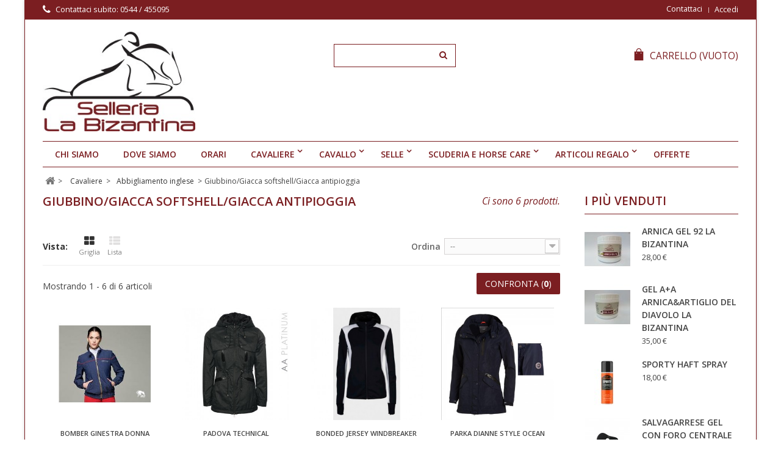

--- FILE ---
content_type: text/html; charset=utf-8
request_url: https://www.labizantina.it/46-giubbinogiacca-softshellgiacca-antipioggia
body_size: 18840
content:
<!DOCTYPE HTML> <!--[if lt IE 7]><html class="no-js lt-ie9 lt-ie8 lt-ie7" lang="it-it"><![endif]--> <!--[if IE 7]><html class="no-js lt-ie9 lt-ie8 ie7" lang="it-it"><![endif]--> <!--[if IE 8]><html class="no-js lt-ie9 ie8" lang="it-it"><![endif]--> <!--[if gt IE 8]><html class="no-js ie9" lang="it-it"><![endif]--><html lang="it-it"><head><meta charset="utf-8" /><title>Vendita online abbigliamento antipioggia inglese cavaliere - La Bizantina</title><meta name="generator" content="PrestaShop" /><meta name="robots" content="index,follow" /><meta name="viewport" content="width=device-width, minimum-scale=0.25, maximum-scale=1.6, initial-scale=1.0" /><meta name="apple-mobile-web-app-capable" content="yes" /><link rel="icon" type="image/vnd.microsoft.icon" href="/img/favicon.ico?1695287627" /><link rel="shortcut icon" type="image/x-icon" href="/img/favicon.ico?1695287627" /><link rel="stylesheet" href="https://www.labizantina.it/themes/simplio/cache/v_130_92af9491430ce46ef806b4f43baa80ae_all.css" type="text/css" media="all" />  <link rel="stylesheet" href="https://www.labizantina.it/themes/simplio/css/responsive.css"><link rel="stylesheet" href="https://fonts.googleapis.com/css?family=Open+Sans:400,300,300italic,400italic,600,600italic,700,700italic&subset=latin,latin-ext" type="text/css" media="all" /><link rel="stylesheet" href="https://fonts.googleapis.com/css?family=Open+Sans:400,300,300italic,400italic,600,600italic,700,700italic&subset=latin,latin-ext" type="text/css" media="all" /><link href="/modules/wpstyleswitcher/views/css/wpstyleswitcher.css?20260119090542" rel="stylesheet" type="text/css" media="all" /> <!--[if IE 8]> 
<script src="https://oss.maxcdn.com/libs/html5shiv/3.7.0/html5shiv.js"></script> 
<script src="https://oss.maxcdn.com/libs/respond.js/1.3.0/respond.min.js"></script> <![endif]--></head><body id="category" class="category category-46 category-giubbinogiacca-softshellgiacca-antipioggia hide-left-column show-right-column lang_it"><div id="page"><div class="header-container"> <header id="header"><div class="nav"><div class="container"><div class="row"> <nav><div class="header_user_info"> <a class="login" href="https://www.labizantina.it/account" rel="nofollow" title="Accedi al tuo account cliente"> Accedi </a></div><div id="contact-link" > <a href="https://www.labizantina.it/contattaci" title="Contattaci">Contattaci</a></div> <span class="shop-phone"> <i class="icon-phone"></i>Contattaci subito: <strong>0544 / 455095</strong> </span></nav></div></div></div><div><div class="container"><div class="row"><div id="header_logo"> <a href="https://www.labizantina.it/" title="La Bizantina"> <img class="logo img-responsive" src="https://www.labizantina.it/img/la-bizantina-logo-1505551724.jpg" alt="La Bizantina" width="300" height="195"/> </a></div><div id="search_block_top" class="col-sm-4 clearfix"><form id="searchbox" method="get" action="//www.labizantina.it/ricerca" > <input type="hidden" name="controller" value="search" /> <input type="hidden" name="orderby" value="position" /> <input type="hidden" name="orderway" value="desc" /> <input class="search_query form-control" type="text" id="search_query_top" name="search_query" value="" /> <button type="submit" name="submit_search" class="btn btn-default button-search"> <span>Cerca</span> </button></form></div><div class="col-sm-4 clearfix"><div class="shopping_cart"> <a href="https://www.labizantina.it/ordine" title="Vedi il mio carrello" rel="nofollow"> <span class="wpicon-cart"></span><span class="cart-label">Carrello</span> <span class="ajax_cart_quantity unvisible">0</span> <span class="ajax_cart_product_txt unvisible">Prodotto</span> <span class="ajax_cart_product_txt_s unvisible">Prodotti</span> <span class="ajax_cart_total unvisible"> </span> <span class="ajax_cart_no_product">(vuoto)</span> </a><div class="cart_block block exclusive"><div class="block_content"><div class="cart_block_list"><p class="cart_block_no_products"> Nessun prodotto</p><div class="cart-prices"><div class="cart-prices-line first-line"> <span class="price cart_block_shipping_cost ajax_cart_shipping_cost unvisible"> Da determinare </span> <span class="unvisible"> Spedizione </span></div><div class="cart-prices-line last-line"> <span class="price cart_block_total ajax_block_cart_total">0,00 €</span> <span>Totale</span></div></div><p class="cart-buttons"> <a id="button_order_cart" class="btn btn-default button button-small" href="https://www.labizantina.it/ordine" title="Pagamento" rel="nofollow"> <span> Pagamento<i class="icon-chevron-right right"></i> </span> </a></p></div></div></div></div></div><div id="layer_cart"><div class="clearfix"><div class="layer_cart_product col-xs-12 col-md-6"> <span class="cross" title="Chiudi finestra"></span> <span class="title"> <i class="icon-check"></i>Prodotto aggiunto al tuo carrello </span><div class="product-image-container layer_cart_img"></div><div class="layer_cart_product_info"> <span id="layer_cart_product_title" class="product-name"></span> <span id="layer_cart_product_attributes"></span><div> <strong class="dark">Quantità</strong> <span id="layer_cart_product_quantity"></span></div><div> <strong class="dark">Totale</strong> <span id="layer_cart_product_price"></span></div></div></div><div class="layer_cart_cart col-xs-12 col-md-6"> <span class="title"> <span class="ajax_cart_product_txt_s unvisible"> Ci sono <span class="ajax_cart_quantity">0</span> articoli nel tuo carrello. </span> <span class="ajax_cart_product_txt "> Il tuo carrello contiene un oggetto. </span> </span><div class="layer_cart_row"> <strong class="dark"> Totale prodotti </strong> <span class="ajax_block_products_total"> </span></div><div class="layer_cart_row"> <strong class="dark unvisible"> Totale spedizione&nbsp; </strong> <span class="ajax_cart_shipping_cost unvisible"> Da determinare </span></div><div class="layer_cart_row"> <strong class="dark"> Totale </strong> <span class="ajax_block_cart_total"> </span></div><div class="button-container"> <span class="continue btn btn-default button medium" title="Continua lo shopping"> <span> <i class="icon-chevron-left left"></i>Continua lo shopping </span> </span> <a class="btn btn-default button button-medium" href="https://www.labizantina.it/ordine" title="Procedi con il checkout" rel="nofollow"> <span> Procedi con il checkout<i class="icon-chevron-right right"></i> </span> </a></div></div></div><div class="crossseling"></div></div><div class="layer_cart_overlay"></div><div id="block_top_menu" class="sf-contener clearfix col-lg-12"><div class="cat-title">Menù</div><ul class="sf-menu clearfix menu-content"><li><a href="https://www.labizantina.it/content/4-chi-siamo" title="Chi siamo">Chi siamo</a></li><li><a href="https://www.labizantina.it/content/6-dove-siamo" title="Dove siamo">Dove siamo</a></li><li><a href="https://www.labizantina.it/content/9-orari-di-apertura" title="Orari">Orari</a></li><li><a href="https://www.labizantina.it/3-cavaliere" title="Cavaliere">Cavaliere</a><ul><li><a href="https://www.labizantina.it/7-abbigliamento-inglese" title="Abbigliamento inglese">Abbigliamento inglese</a><ul><li><a href="https://www.labizantina.it/33-accessori" title="Accessori">Accessori</a></li><li><a href="https://www.labizantina.it/34-bombette-e-cilindri" title="Bombette e Cilindri">Bombette e Cilindri</a></li><li><a href="https://www.labizantina.it/35-calze" title="Calze">Calze</a></li><li><a href="https://www.labizantina.it/36-cap-e-caschi-equitazione" title="Cap e Caschi Equitazione">Cap e Caschi Equitazione</a></li><li><a href="https://www.labizantina.it/37-camicie-polo-gara" title="Camicie / polo gara">Camicie / polo gara</a></li><li><a href="https://www.labizantina.it/38-cinture" title="Cinture">Cinture</a></li><li><a href="https://www.labizantina.it/39-corpetti-protettivi" title="Corpetti Protettivi">Corpetti Protettivi</a></li><li><a href="https://www.labizantina.it/40-cravatte" title="Cravatte">Cravatte</a></li><li><a href="https://www.labizantina.it/41-cuffie-e-berretti" title="Cuffie e Berretti">Cuffie e Berretti</a></li><li><a href="https://www.labizantina.it/42-felpemaglia" title="Felpe/maglia">Felpe/maglia</a></li><li><a href="https://www.labizantina.it/43-ghette" title="Ghette">Ghette</a></li><li><a href="https://www.labizantina.it/44-giacche-gara" title="Giacche Gara">Giacche Gara</a></li><li><a href="https://www.labizantina.it/45-smanicato" title="Smanicato ">Smanicato </a></li><li class="sfHoverForce"><a href="https://www.labizantina.it/46-giubbinogiacca-softshellgiacca-antipioggia" title="Giubbino/Giacca softshell/Giacca antipioggia">Giubbino/Giacca softshell/Giacca antipioggia</a></li><li><a href="https://www.labizantina.it/47-guanti-equitazione" title="Guanti Equitazione">Guanti Equitazione</a></li><li><a href="https://www.labizantina.it/48-pantaloni-equitazione" title="Pantaloni Equitazione">Pantaloni Equitazione</a></li><li><a href="https://www.labizantina.it/49-plastron" title="Plastron">Plastron</a></li><li><a href="https://www.labizantina.it/50-polo-free-time" title="Polo Free Time">Polo Free Time</a></li><li><a href="https://www.labizantina.it/51-stivaletti-equitazione" title="Stivaletti Equitazione">Stivaletti Equitazione</a></li><li><a href="https://www.labizantina.it/52-stivali-equitazione" title="Stivali Equitazione">Stivali Equitazione</a></li><li><a href="https://www.labizantina.it/53-t-shirt-gara" title="T-Shirt Gara">T-Shirt Gara</a></li><li><a href="https://www.labizantina.it/54-t-shirt" title="T-Shirt">T-Shirt</a></li><li><a href="https://www.labizantina.it/217-borsa-porta-cap" title="Borsa porta cap">Borsa porta cap</a></li><li><a href="https://www.labizantina.it/218-borsa-porta-stivali" title="Borsa porta stivali ">Borsa porta stivali </a></li><li><a href="https://www.labizantina.it/219-borsa-porta-stivalicap" title="Borsa porta stivali/cap">Borsa porta stivali/cap</a></li><li><a href="https://www.labizantina.it/220-frac" title="Frac">Frac</a></li><li><a href="https://www.labizantina.it/222-rete-per-capelli" title="Rete per capelli">Rete per capelli</a></li><li><a href="https://www.labizantina.it/223-spilla-plastron" title="Spilla plastron">Spilla plastron</a></li><li><a href="https://www.labizantina.it/228-stivalettistivali-scuderia" title="Stivaletti/stivali scuderia">Stivaletti/stivali scuderia</a></li><li><a href="https://www.labizantina.it/237-cinturini-per-speroni" title="Cinturini per speroni ">Cinturini per speroni </a></li><li><a href="https://www.labizantina.it/250-pile" title="Pile">Pile</a></li><li><a href="https://www.labizantina.it/251-intimo-uomodonna" title="Intimo uomo/donna ">Intimo uomo/donna </a></li></ul></li><li><a href="https://www.labizantina.it/8-abbigliamento-western" title="Abbigliamento Western">Abbigliamento Western</a><ul><li><a href="https://www.labizantina.it/55-accessori-western" title="Accessori Western">Accessori Western</a></li><li><a href="https://www.labizantina.it/56-camicie-western" title="Camicie Western">Camicie Western</a></li><li><a href="https://www.labizantina.it/57-cappelli-western" title="Cappelli Western">Cappelli Western</a></li><li><a href="https://www.labizantina.it/58-chaps-western" title="Chaps Western">Chaps Western</a></li><li><a href="https://www.labizantina.it/59-cinture-western" title="Cinture Western">Cinture Western</a></li><li><a href="https://www.labizantina.it/61-felpe-western" title="Felpe Western">Felpe Western</a></li><li><a href="https://www.labizantina.it/62-fibbie" title="Fibbie">Fibbie</a></li><li><a href="https://www.labizantina.it/63-gilet-western" title="Gilet Western">Gilet Western</a></li><li><a href="https://www.labizantina.it/64-giubbini-western" title="Giubbini Western">Giubbini Western</a></li><li><a href="https://www.labizantina.it/65-guanti-western" title="Guanti Western">Guanti Western</a></li><li><a href="https://www.labizantina.it/66-jeans-western" title="Jeans Western">Jeans Western</a></li><li><a href="https://www.labizantina.it/68-stivali-western" title="Stivali Western">Stivali Western</a></li><li><a href="https://www.labizantina.it/246-impermeabile" title="Impermeabile ">Impermeabile </a></li></ul></li><li><a href="https://www.labizantina.it/9-fruste-e-frustini" title="Fruste e frustini">Fruste e frustini</a><ul><li><a href="https://www.labizantina.it/70-fruste-da-carrozza" title="Fruste da carrozza">Fruste da carrozza</a></li><li><a href="https://www.labizantina.it/71-fruste-addestramento" title="Fruste Addestramento">Fruste Addestramento</a></li><li><a href="https://www.labizantina.it/72-frustini-monta-inglese" title="Frustini Monta Inglese">Frustini Monta Inglese</a></li><li><a href="https://www.labizantina.it/73-frustini-western" title="Frustini Western">Frustini Western</a></li></ul></li></ul></li><li><a href="https://www.labizantina.it/4-cavallo" title="Cavallo">Cavallo</a><ul><li><a href="https://www.labizantina.it/10-monta-inglese" title="Monta Inglese">Monta Inglese</a><ul><li><a href="https://www.labizantina.it/74-briglie-monta-inglese" title="Briglie Monta Inglese">Briglie Monta Inglese</a></li><li><a href="https://www.labizantina.it/76-martingale" title="Martingale">Martingale</a></li><li><a href="https://www.labizantina.it/77-morsi-e-filetti-inglesi" title="Morsi e Filetti Inglesi">Morsi e Filetti Inglesi</a></li><li><a href="https://www.labizantina.it/78-pettorali" title="Pettorali">Pettorali</a></li><li><a href="https://www.labizantina.it/79-redini-monta-inglese" title="Redini Monta Inglese">Redini Monta Inglese</a></li><li><a href="https://www.labizantina.it/80-sottopancia" title="Sottopancia">Sottopancia</a></li><li><a href="https://www.labizantina.it/81-sottosella" title="Sottosella">Sottosella</a></li><li><a href="https://www.labizantina.it/82-speroni" title="Speroni">Speroni</a></li><li><a href="https://www.labizantina.it/83-staffe" title="Staffe">Staffe</a></li><li><a href="https://www.labizantina.it/84-staffili" title="Staffili">Staffili</a></li><li><a href="https://www.labizantina.it/224-semisottosella" title="Semisottosella">Semisottosella</a></li><li><a href="https://www.labizantina.it/238-cinturini-per-speroni" title="Cinturini per speroni">Cinturini per speroni</a></li><li><a href="https://www.labizantina.it/242-accessori-per-imboccature" title="Accessori per imboccature">Accessori per imboccature</a></li><li><a href="https://www.labizantina.it/248-accessori-vari" title="Accessori vari">Accessori vari</a></li><li><a href="https://www.labizantina.it/253-frontalino" title="Frontalino">Frontalino</a></li></ul></li><li><a href="https://www.labizantina.it/11-monta-western" title="Monta western">Monta western</a><ul><li><a href="https://www.labizantina.it/85-briglie-redini-monta-western" title="Briglie-Redini Monta Western">Briglie-Redini Monta Western</a></li><li><a href="https://www.labizantina.it/86-briglie-western" title="Briglie Western">Briglie Western</a></li><li><a href="https://www.labizantina.it/87-martingale" title="Martingale">Martingale</a></li><li><a href="https://www.labizantina.it/88-morsi-e-filetti-western" title="Morsi e Filetti Western">Morsi e Filetti Western</a></li><li><a href="https://www.labizantina.it/89-pettorali-western" title="Pettorali Western">Pettorali Western</a></li><li><a href="https://www.labizantina.it/90-sottopancia" title="Sottopancia">Sottopancia</a></li><li><a href="https://www.labizantina.it/91-sottosella" title="Sottosella">Sottosella</a></li><li><a href="https://www.labizantina.it/92-speroni-western" title="Speroni Western">Speroni Western</a></li><li><a href="https://www.labizantina.it/93-staffe-western" title="Staffe Western">Staffe Western</a></li><li><a href="https://www.labizantina.it/231-chiudi-bocca-western" title="Chiudi bocca western">Chiudi bocca western</a></li><li><a href="https://www.labizantina.it/232-cinturini-per-speroni-western" title="Cinturini per speroni western">Cinturini per speroni western</a></li><li><a href="https://www.labizantina.it/247-fender-ed-accessori" title="Fender ed accessori">Fender ed accessori</a></li><li><a href="https://www.labizantina.it/255-altri-accessori" title="Altri accessori">Altri accessori</a></li></ul></li><li><a href="https://www.labizantina.it/12-monta-australiana" title="Monta Australiana">Monta Australiana</a><ul><li><a href="https://www.labizantina.it/98-sottosella" title="Sottosella">Sottosella</a></li></ul></li><li><a href="https://www.labizantina.it/13-monta-spagnola" title="Monta Spagnola">Monta Spagnola</a><ul><li><a href="https://www.labizantina.it/99-accessori" title="Accessori">Accessori</a></li><li><a href="https://www.labizantina.it/244-staffe" title="Staffe ">Staffe </a></li><li><a href="https://www.labizantina.it/245-speroni-spagnoli" title="Speroni spagnoli">Speroni spagnoli</a></li></ul></li><li><a href="https://www.labizantina.it/14-protezioni-cavallo" title="Protezioni cavallo">Protezioni cavallo</a><ul><li><a href="https://www.labizantina.it/104-fasce-e-sottofasce" title="Fasce e Sottofasce">Fasce e Sottofasce</a></li><li><a href="https://www.labizantina.it/105-protezioni-monta-inglese" title="Protezioni Monta Inglese">Protezioni Monta Inglese</a></li><li><a href="https://www.labizantina.it/106-protezioni-monta-western" title="Protezioni Monta Western">Protezioni Monta Western</a></li><li><a href="https://www.labizantina.it/107-protezioni-varie" title="Protezioni Varie">Protezioni Varie</a></li></ul></li><li><a href="https://www.labizantina.it/15-cavezze-e-lunghine" title="Cavezze e lunghine">Cavezze e lunghine</a><ul><li><a href="https://www.labizantina.it/108-cavezze" title="Cavezze">Cavezze</a></li><li><a href="https://www.labizantina.it/109-cavezze-cuoio" title="Cavezze Cuoio">Cavezze Cuoio</a></li><li><a href="https://www.labizantina.it/110-cavezze-western" title="Cavezze Western">Cavezze Western</a></li><li><a href="https://www.labizantina.it/111-lunghine-sintetiche" title="Lunghine Sintetiche">Lunghine Sintetiche</a></li><li><a href="https://www.labizantina.it/234-longia-cotone" title="Longia cotone">Longia cotone</a></li></ul></li><li><a href="https://www.labizantina.it/16-calessi-e-finimenti" title="Calessi e finimenti">Calessi e finimenti</a><ul><li><a href="https://www.labizantina.it/113-finimenti-e-attacchi" title="Finimenti e Attacchi">Finimenti e Attacchi</a></li><li><a href="https://www.labizantina.it/114-morsi-attacchi" title="Morsi Attacchi">Morsi Attacchi</a></li></ul></li><li><a href="https://www.labizantina.it/17-cuffie-e-maschere" title="Cuffie e maschere">Cuffie e maschere</a><ul><li><a href="https://www.labizantina.it/115-cuffie" title="Cuffie">Cuffie</a></li><li><a href="https://www.labizantina.it/116-maschere-antimosche" title="Maschere antimosche">Maschere antimosche</a></li></ul></li><li><a href="https://www.labizantina.it/18-addestramento-doma-lavoro" title="Addestramento doma lavoro">Addestramento doma lavoro</a><ul><li><a href="https://www.labizantina.it/117-cavezze-doma" title="Cavezze Doma">Cavezze Doma</a></li><li><a href="https://www.labizantina.it/118-codali" title="Codali">Codali</a></li><li><a href="https://www.labizantina.it/119-fascioni" title="Fascioni">Fascioni</a></li><li><a href="https://www.labizantina.it/120-gogue-e-chambon" title="Gogue e Chambon">Gogue e Chambon</a></li><li><a href="https://www.labizantina.it/121-longie" title="Longie">Longie</a></li><li><a href="https://www.labizantina.it/122-redini" title="Redini">Redini</a></li></ul></li><li><a href="https://www.labizantina.it/19-coperte-per-cavalli" title="Coperte per cavalli">Coperte per cavalli</a><ul><li><a href="https://www.labizantina.it/123-accessori" title="Accessori">Accessori</a></li><li><a href="https://www.labizantina.it/124-coperte-impermeabili" title="Coperte Impermeabili">Coperte Impermeabili</a></li><li><a href="https://www.labizantina.it/125-coperte-in-cotone" title="Coperte in Cotone">Coperte in Cotone</a></li><li><a href="https://www.labizantina.it/126-coperte-in-pile" title="Coperte in Pile">Coperte in Pile</a></li><li><a href="https://www.labizantina.it/127-coperte-in-spugna" title="Coperte in Spugna">Coperte in Spugna</a></li><li><a href="https://www.labizantina.it/128-coperte-rete" title="Coperte Rete">Coperte Rete</a></li><li><a href="https://www.labizantina.it/129-piumini-invernali" title="Piumini Invernali">Piumini Invernali</a></li><li><a href="https://www.labizantina.it/130-coprireni" title="Coprireni">Coprireni</a></li><li><a href="https://www.labizantina.it/252-coperta-softshell" title="Coperta softshell">Coperta softshell</a></li></ul></li><li><a href="https://www.labizantina.it/225-cartello-trasporto" title="Cartello trasporto">Cartello trasporto</a></li><li><a href="https://www.labizantina.it/226-prodotto-antinoia" title="Prodotto antinoia">Prodotto antinoia</a></li></ul></li><li><a href="https://www.labizantina.it/5-selle" title="Selle">Selle</a><ul><li><a href="https://www.labizantina.it/20-selle-inglesi" title="Selle Inglesi">Selle Inglesi</a><ul><li><a href="https://www.labizantina.it/131-accessori" title="Accessori">Accessori</a></li><li><a href="https://www.labizantina.it/132-bambino" title="Bambino">Bambino</a></li><li><a href="https://www.labizantina.it/134-completo" title="Completo">Completo</a></li><li><a href="https://www.labizantina.it/135-copriseggio" title="Copriseggio">Copriseggio</a></li><li><a href="https://www.labizantina.it/136-coprisella" title="Coprisella">Coprisella</a></li><li><a href="https://www.labizantina.it/137-dressage" title="Dressage">Dressage</a></li><li><a href="https://www.labizantina.it/140-ippoterapia" title="Ippoterapia">Ippoterapia</a></li><li><a href="https://www.labizantina.it/141-salto" title="Salto">Salto</a></li></ul></li><li><a href="https://www.labizantina.it/21-selle-western" title="Selle Western">Selle Western</a><ul><li><a href="https://www.labizantina.it/143-accessori" title="Accessori">Accessori</a></li><li><a href="https://www.labizantina.it/145-barrel" title="Barrel">Barrel</a></li><li><a href="https://www.labizantina.it/146-bisacce-per-selle" title="Bisacce per Selle">Bisacce per Selle</a></li><li><a href="https://www.labizantina.it/147-copriseggio" title="Copriseggio">Copriseggio</a></li><li><a href="https://www.labizantina.it/148-coprisella" title="Coprisella">Coprisella</a></li><li><a href="https://www.labizantina.it/152-reining" title="Reining">Reining</a></li><li><a href="https://www.labizantina.it/153-roper" title="Roper">Roper</a></li><li><a href="https://www.labizantina.it/154-sintetiche" title="Sintetiche">Sintetiche</a></li><li><a href="https://www.labizantina.it/155-team-penning" title="Team Penning">Team Penning</a></li><li><a href="https://www.labizantina.it/243-poggiasella-western" title="Poggiasella western">Poggiasella western</a></li><li><a href="https://www.labizantina.it/254-bareback-little-dude" title="Bareback & Little Dude">Bareback & Little Dude</a></li></ul></li><li><a href="https://www.labizantina.it/239-selle-trekking" title="Selle trekking">Selle trekking</a></li><li><a href="https://www.labizantina.it/240-selle-australiane" title="Selle australiane">Selle australiane</a></li><li><a href="https://www.labizantina.it/241-sella-scafarda-maremmana" title="Sella scafarda maremmana">Sella scafarda maremmana</a></li><li><a href="https://www.labizantina.it/102-selle-spagnole" title="Selle Spagnole">Selle Spagnole</a></li><li><a href="https://www.labizantina.it/249-moschettonifibbie" title="Moschettoni/fibbie">Moschettoni/fibbie</a></li></ul></li><li><a href="https://www.labizantina.it/6-scuderia-e-horse-care" title="Scuderia e horse care">Scuderia e horse care</a><ul><li><a href="https://www.labizantina.it/23-scuderia-e-paddock" title="Scuderia e paddock">Scuderia e paddock</a><ul><li><a href="https://www.labizantina.it/158-abbeveratoi" title="Abbeveratoi">Abbeveratoi</a></li><li><a href="https://www.labizantina.it/159-accessori-scuderia" title="Accessori Scuderia">Accessori Scuderia</a></li><li><a href="https://www.labizantina.it/160-bauli-portasella" title="Bauli Portasella">Bauli Portasella</a></li><li><a href="https://www.labizantina.it/161-carriole" title="Carriole">Carriole</a></li><li><a href="https://www.labizantina.it/162-forche" title="Forche">Forche</a></li><li><a href="https://www.labizantina.it/163-mangiatoie" title="Mangiatoie">Mangiatoie</a></li><li><a href="https://www.labizantina.it/164-portabriglia" title="Portabriglia">Portabriglia</a></li><li><a href="https://www.labizantina.it/165-portacoperte" title="Portacoperte">Portacoperte</a></li><li><a href="https://www.labizantina.it/166-portasali" title="Portasali">Portasali</a></li><li><a href="https://www.labizantina.it/167-portasella" title="Portasella">Portasella</a></li><li><a href="https://www.labizantina.it/168-rastrelliere" title="Rastrelliere">Rastrelliere</a></li><li><a href="https://www.labizantina.it/227-secchio" title="Secchio">Secchio</a></li><li><a href="https://www.labizantina.it/229-manico-per-forca" title="Manico per forca">Manico per forca</a></li></ul></li><li><a href="https://www.labizantina.it/24-mascalcia" title="Mascalcia">Mascalcia</a><ul><li><a href="https://www.labizantina.it/170-accessori-vari" title="Accessori vari">Accessori vari</a></li><li><a href="https://www.labizantina.it/171-chiodi" title="Chiodi">Chiodi</a></li><li><a href="https://www.labizantina.it/172-coltellacci" title="Coltellacci">Coltellacci</a></li><li><a href="https://www.labizantina.it/173-ferri" title="Ferri">Ferri</a></li><li><a href="https://www.labizantina.it/174-incassini" title="Incassini">Incassini</a></li><li><a href="https://www.labizantina.it/175-lime" title="Lime">Lime</a></li><li><a href="https://www.labizantina.it/176-martelli" title="Martelli">Martelli</a></li><li><a href="https://www.labizantina.it/177-mascalcia" title="Mascalcia">Mascalcia</a></li><li><a href="https://www.labizantina.it/178-ramponi" title="Ramponi">Ramponi</a></li><li><a href="https://www.labizantina.it/179-raschietti" title="Raschietti">Raschietti</a></li><li><a href="https://www.labizantina.it/180-tenaglie" title="Tenaglie">Tenaglie</a></li><li><a href="https://www.labizantina.it/181-tirachiodi" title="Tirachiodi">Tirachiodi</a></li><li><a href="https://www.labizantina.it/221-grembiule-maniscalco" title="Grembiule maniscalco">Grembiule maniscalco</a></li></ul></li><li><a href="https://www.labizantina.it/25-pulizia-del-cavallo" title="Pulizia del cavallo">Pulizia del cavallo</a><ul><li><a href="https://www.labizantina.it/182-accessori" title="Accessori">Accessori</a></li><li><a href="https://www.labizantina.it/183-bauletti" title="Bauletti">Bauletti</a></li><li><a href="https://www.labizantina.it/184-levasudore" title="Levasudore">Levasudore</a></li><li><a href="https://www.labizantina.it/185-spazzole" title="Spazzole">Spazzole</a></li><li><a href="https://www.labizantina.it/186-nettapiedi" title="Nettapiedi">Nettapiedi</a></li><li><a href="https://www.labizantina.it/187-pettini" title="Pettini">Pettini</a></li><li><a href="https://www.labizantina.it/188-sgroviglianti" title="Sgroviglianti">Sgroviglianti</a></li><li><a href="https://www.labizantina.it/189-shampoo" title="Shampoo">Shampoo</a></li><li><a href="https://www.labizantina.it/190-striglie" title="Striglie">Striglie</a></li><li><a href="https://www.labizantina.it/191-guanti" title="Guanti">Guanti</a></li><li><a href="https://www.labizantina.it/235-pennello" title="Pennello">Pennello</a></li><li><a href="https://www.labizantina.it/236-brusca" title="Brusca">Brusca</a></li></ul></li><li><a href="https://www.labizantina.it/26-recinti-elettrici" title="Recinti elettrici">Recinti elettrici</a><ul><li><a href="https://www.labizantina.it/192-accessori" title="Accessori">Accessori</a></li><li><a href="https://www.labizantina.it/193-bandelle-fili-e-corde" title="Bandelle Fili e Corde">Bandelle Fili e Corde</a></li><li><a href="https://www.labizantina.it/194-batterie" title="Batterie">Batterie</a></li><li><a href="https://www.labizantina.it/195-collegamenti" title="Collegamenti">Collegamenti</a></li><li><a href="https://www.labizantina.it/196-elettrificatori" title="Elettrificatori">Elettrificatori</a></li><li><a href="https://www.labizantina.it/197-isolatori" title="Isolatori">Isolatori</a></li><li><a href="https://www.labizantina.it/198-picchetti" title="Picchetti">Picchetti</a></li></ul></li><li><a href="https://www.labizantina.it/27-cura-del-cavallo" title="Cura del cavallo">Cura del cavallo</a><ul><li><a href="https://www.labizantina.it/199-accessori" title="Accessori">Accessori</a></li><li><a href="https://www.labizantina.it/200-cura-dello-zoccolo" title="Cura dello Zoccolo">Cura dello Zoccolo</a></li><li><a href="https://www.labizantina.it/201-linimenti" title="Linimenti">Linimenti</a></li><li><a href="https://www.labizantina.it/202-prodotti-terapeutici" title="Prodotti Terapeutici">Prodotti Terapeutici</a></li><li><a href="https://www.labizantina.it/203-repellenti-insetticidi" title="Repellenti Insetticidi">Repellenti Insetticidi</a></li></ul></li><li><a href="https://www.labizantina.it/29-alimenti-per-cavalli" title="Alimenti per cavalli">Alimenti per cavalli</a><ul><li><a href="https://www.labizantina.it/210-accessori" title="Accessori">Accessori</a></li><li><a href="https://www.labizantina.it/211-dolcetti-premio" title="Dolcetti Premio">Dolcetti Premio</a></li><li><a href="https://www.labizantina.it/212-integratori" title="Integratori">Integratori</a></li></ul></li><li><a href="https://www.labizantina.it/30-tosatrici" title="Tosatrici">Tosatrici</a><ul><li><a href="https://www.labizantina.it/213-accessori" title="Accessori">Accessori</a></li><li><a href="https://www.labizantina.it/214-tosatrici" title="Tosatrici">Tosatrici</a></li></ul></li><li><a href="https://www.labizantina.it/32-prodotti-per-cuoio" title="Prodotti per cuoio">Prodotti per cuoio</a></li></ul></li><li><a href="https://www.labizantina.it/28-articoli-regalo" title="Articoli regalo">Articoli regalo</a><ul><li><a href="https://www.labizantina.it/205-bigiotteria" title="Bigiotteria">Bigiotteria</a></li><li><a href="https://www.labizantina.it/206-cancelleria" title="Cancelleria">Cancelleria</a></li><li><a href="https://www.labizantina.it/207-giocattoli" title="Giocattoli">Giocattoli</a></li><li><a href="https://www.labizantina.it/208-portachiavi" title="Portachiavi">Portachiavi</a></li><li><a href="https://www.labizantina.it/209-varie" title="Varie">Varie</a></li><li><a href="https://www.labizantina.it/233-borsa" title="Borsa">Borsa</a></li></ul></li><li><a href="https://www.labizantina.it/offerte" title="Offerte">Offerte</a></li></ul></div></div></div></div> </header></div><div class="columns-container"><div id="columns" class="container"><div class="breadcrumb clearfix"> <a class="home" href="https://www.labizantina.it/" title="Torna alla Home"><i class="icon-home"></i></a> <span class="navigation-pipe">&gt;</span> <span class="navigation_page"><span itemscope itemtype="http://data-vocabulary.org/Breadcrumb"><a itemprop="url" href="https://www.labizantina.it/3-cavaliere" title="Cavaliere" ><span itemprop="title">Cavaliere</span></a></span><span class="navigation-pipe">></span><span itemscope itemtype="http://data-vocabulary.org/Breadcrumb"><a itemprop="url" href="https://www.labizantina.it/7-abbigliamento-inglese" title="Abbigliamento inglese" ><span itemprop="title">Abbigliamento inglese</span></a></span><span class="navigation-pipe">></span>Giubbino/Giacca softshell/Giacca antipioggia</span></div><div id="slider_row" class="row"><div id="top_column"></div></div><div class="row"><div id="center_column" class="center_column col-xs-12 col-sm-9"><h1 class="page-heading product-listing"><span class="cat-name">Giubbino/Giacca softshell/Giacca antipioggia&nbsp;</span><span class="heading-counter">Ci sono 6 prodotti.</span></h1><div class="content_sortPagiBar clearfix"><div class="sortPagiBar clearfix"><ul class="display hidden-xs"><li class="display-title">Vista:</li><li id="grid"><a rel="nofollow" href="#" title="Griglia"><i class="icon-th-large"></i>Griglia</a></li><li id="list"><a rel="nofollow" href="#" title="Lista"><i class="icon-th-list"></i>Lista</a></li></ul><form id="productsSortForm" action="https://www.labizantina.it/46-giubbinogiacca-softshellgiacca-antipioggia" class="productsSortForm"><div class="select selector1"> <label for="selectProductSort">Ordina</label> <select id="selectProductSort" class="selectProductSort form-control"><option value="position:asc" selected="selected">--</option><option value="price:asc">Prezzo: dal pi&ugrave; basso</option><option value="price:desc">Prezzo: dal pi&ugrave; caro</option><option value="name:asc">Nome del prodotto: dalla A alla Z</option><option value="name:desc">Nome del prodotto: dalla Z alla A</option><option value="quantity:desc">In magazzino</option><option value="reference:asc">Riferimento: dal pi&ugrave; basso</option><option value="reference:desc">Riferimento: dal pi&ugrave; alto</option> </select></div></form></div><div class="top-pagination-content clearfix"><form method="post" action="https://www.labizantina.it/confronto-prodotti" class="compare-form"> <button type="submit" class="btn btn-default button button-medium bt_compare bt_compare" disabled="disabled"> <span>Confronta (<strong class="total-compare-val">0</strong>)<i class="icon-chevron-right right"></i></span> </button> <input type="hidden" name="compare_product_count" class="compare_product_count" value="0" /> <input type="hidden" name="compare_product_list" class="compare_product_list" value="" /></form><div id="pagination" class="pagination clearfix"></div><div class="product-count"> Mostrando 1 - 6 di 6 articoli</div></div></div><ul class="product_list grid row gutter5"><li class="ajax_block_product col-xs-12 col-sm-6 col-md-4 col-lg-3 first-in-line first-item-of-tablet-line first-item-of-mobile-line"><div class="product-container" itemscope itemtype="https://schema.org/Product"><div class="left-block"><div class="product-image-container"><div class="product-grid"> <a class="product_img_link" href="https://www.labizantina.it/abbigliamento-inglese/478-bomber-ginestra-donna-sarm-hippique.html" title="BOMBER GINESTRA DONNA SARM HIPPIQUE" itemprop="url"> <img class="replace-2x img-responsive" src="https://www.labizantina.it/723-home_default/bomber-ginestra-donna-sarm-hippique.jpg" alt="BOMBER GINESTRA DONNA SARM HIPPIQUE" title="BOMBER GINESTRA DONNA SARM HIPPIQUE" width="300" height="300" itemprop="image" /> </a><div class="content_price" itemprop="offers" itemscope itemtype="https://schema.org/Offer"> <span itemprop="price" class="price product-price"> 120,00 € </span><meta itemprop="priceCurrency" content="EUR" /> <span class="unvisible"><link itemprop="availability" href="https://schema.org/InStock" />Disponibile </span></div></div></div><div class="functional-buttons clearfix"> <a class="quick-view" title="Anteprima" href="https://www.labizantina.it/abbigliamento-inglese/478-bomber-ginestra-donna-sarm-hippique.html" rel="https://www.labizantina.it/abbigliamento-inglese/478-bomber-ginestra-donna-sarm-hippique.html"> <span>Anteprima</span> </a><div class="compare"> <a class="add_to_compare" title="Aggiungi al comparatore" href="https://www.labizantina.it/abbigliamento-inglese/478-bomber-ginestra-donna-sarm-hippique.html" data-id-product="478"><span>Aggiungi al comparatore</span></a></div></div></div><div class="right-block"><h5 itemprop="name"> <a class="product-name" href="https://www.labizantina.it/abbigliamento-inglese/478-bomber-ginestra-donna-sarm-hippique.html" title="BOMBER GINESTRA DONNA SARM HIPPIQUE" itemprop="url" > BOMBER GINESTRA DONNA SARM HIPPIQUE </a></h5><p class="product-desc" itemprop="description"> Bomber donna mod.Ginestra Sarm Hippique.</p><div class="content_price"> <span class="price product-price"> 120,00 € </span></div><div class="button-container"> <a class="button ajax_add_to_cart_button btn btn-default" href="https://www.labizantina.it/carrello?add=1&amp;id_product=478&amp;ipa=1301&amp;token=d03d8cd4d60480142b4d88c73029bb61" rel="nofollow" title="Aggiungi al carrello" data-id-product-attribute="1301" data-id-product="478" data-minimal_quantity="1"> <span>Aggiungi al carrello</span> </a> <a class="button lnk_view btn btn-default" href="https://www.labizantina.it/abbigliamento-inglese/478-bomber-ginestra-donna-sarm-hippique.html" title="Vedi"> <span>Pi&ugrave;</span> </a></div><div class="color-list-container"></div><div class="product-flags"></div> <span class="availability"> <span class=" label-success"> Disponibile </span> </span></div></div></li><li class="ajax_block_product col-xs-12 col-sm-6 col-md-4 col-lg-3 last-item-of-tablet-line"><div class="product-container" itemscope itemtype="https://schema.org/Product"><div class="left-block"><div class="product-image-container"><div class="product-grid"> <a class="product_img_link" href="https://www.labizantina.it/giubbinogiacca-softshellgiacca-antipioggia/1090-padova-technical-waterproof-jacket-woman.html" title="PADOVA TECHNICAL WATERPROOF JACKET WOMAN" itemprop="url"> <img class="replace-2x img-responsive" src="https://www.labizantina.it/1873-home_default/padova-technical-waterproof-jacket-woman.jpg" alt="PADOVA TECHNICAL WATERPROOF JACKET WOMAN" title="PADOVA TECHNICAL WATERPROOF JACKET WOMAN" width="300" height="300" itemprop="image" /> </a><div class="content_price" itemprop="offers" itemscope itemtype="https://schema.org/Offer"> <span itemprop="price" class="price product-price"> 190,00 € </span><meta itemprop="priceCurrency" content="EUR" /> <span class="unvisible"><link itemprop="availability" href="https://schema.org/InStock" />Disponibile </span></div></div></div><div class="functional-buttons clearfix"> <a class="quick-view" title="Anteprima" href="https://www.labizantina.it/giubbinogiacca-softshellgiacca-antipioggia/1090-padova-technical-waterproof-jacket-woman.html" rel="https://www.labizantina.it/giubbinogiacca-softshellgiacca-antipioggia/1090-padova-technical-waterproof-jacket-woman.html"> <span>Anteprima</span> </a><div class="compare"> <a class="add_to_compare" title="Aggiungi al comparatore" href="https://www.labizantina.it/giubbinogiacca-softshellgiacca-antipioggia/1090-padova-technical-waterproof-jacket-woman.html" data-id-product="1090"><span>Aggiungi al comparatore</span></a></div></div></div><div class="right-block"><h5 itemprop="name"> <a class="product-name" href="https://www.labizantina.it/giubbinogiacca-softshellgiacca-antipioggia/1090-padova-technical-waterproof-jacket-woman.html" title="PADOVA TECHNICAL WATERPROOF JACKET WOMAN" itemprop="url" > PADOVA TECHNICAL WATERPROOF JACKET WOMAN </a></h5><p class="product-desc" itemprop="description"> Padova Technical Waterproof Jacket donna Horseware</p><div class="content_price"> <span class="price product-price"> 190,00 € </span></div><div class="button-container"> <a class="button ajax_add_to_cart_button btn btn-default" href="https://www.labizantina.it/carrello?add=1&amp;id_product=1090&amp;ipa=3643&amp;token=d03d8cd4d60480142b4d88c73029bb61" rel="nofollow" title="Aggiungi al carrello" data-id-product-attribute="3643" data-id-product="1090" data-minimal_quantity="1"> <span>Aggiungi al carrello</span> </a> <a class="button lnk_view btn btn-default" href="https://www.labizantina.it/giubbinogiacca-softshellgiacca-antipioggia/1090-padova-technical-waterproof-jacket-woman.html" title="Vedi"> <span>Pi&ugrave;</span> </a></div><div class="color-list-container"></div><div class="product-flags"></div> <span class="availability"> <span class=" label-success"> Disponibile </span> </span></div></div></li><li class="ajax_block_product col-xs-12 col-sm-6 col-md-4 col-lg-3 last-in-line first-item-of-tablet-line last-item-of-mobile-line"><div class="product-container" itemscope itemtype="https://schema.org/Product"><div class="left-block"><div class="product-image-container"><div class="product-grid"> <a class="product_img_link" href="https://www.labizantina.it/giubbinogiacca-softshellgiacca-antipioggia/1248-bonded-jersey-windbreaker-jacket-cavalleria-toscana.html" title="BONDED JERSEY WINDBREAKER JACKET CAVALLERIA TOSCANA" itemprop="url"> <img class="replace-2x img-responsive" src="https://www.labizantina.it/2168-home_default/bonded-jersey-windbreaker-jacket-cavalleria-toscana.jpg" alt="BONDED JERSEY WINDBREAKER JACKET CAVALLERIA TOSCANA" title="BONDED JERSEY WINDBREAKER JACKET CAVALLERIA TOSCANA" width="300" height="300" itemprop="image" /> </a><div class="content_price" itemprop="offers" itemscope itemtype="https://schema.org/Offer"> <span itemprop="price" class="price product-price"> 290,00 € </span><meta itemprop="priceCurrency" content="EUR" /> <span class="old-price product-price"> 310,00 € </span> <span class="unvisible"><link itemprop="availability" href="https://schema.org/OutOfStock" />Non disponibile </span></div></div></div><div class="functional-buttons clearfix"> <a class="quick-view" title="Anteprima" href="https://www.labizantina.it/giubbinogiacca-softshellgiacca-antipioggia/1248-bonded-jersey-windbreaker-jacket-cavalleria-toscana.html" rel="https://www.labizantina.it/giubbinogiacca-softshellgiacca-antipioggia/1248-bonded-jersey-windbreaker-jacket-cavalleria-toscana.html"> <span>Anteprima</span> </a><div class="compare"> <a class="add_to_compare" title="Aggiungi al comparatore" href="https://www.labizantina.it/giubbinogiacca-softshellgiacca-antipioggia/1248-bonded-jersey-windbreaker-jacket-cavalleria-toscana.html" data-id-product="1248"><span>Aggiungi al comparatore</span></a></div></div></div><div class="right-block"><h5 itemprop="name"> <a class="product-name" href="https://www.labizantina.it/giubbinogiacca-softshellgiacca-antipioggia/1248-bonded-jersey-windbreaker-jacket-cavalleria-toscana.html" title="BONDED JERSEY WINDBREAKER JACKET CAVALLERIA TOSCANA" itemprop="url" > BONDED JERSEY WINDBREAKER JACKET... </a></h5><p class="product-desc" itemprop="description"> Jacket donna Bonded Jersey Windbreaker Jacket Cavalleria Toscana.</p><div class="content_price"> <span class="price product-price"> 290,00 € </span> <span class="old-price product-price"> 310,00 € </span></div><div class="button-container"> <span class="button ajax_add_to_cart_button btn btn-default disabled"> <span>Aggiungi al carrello</span> </span> <a class="button lnk_view btn btn-default" href="https://www.labizantina.it/giubbinogiacca-softshellgiacca-antipioggia/1248-bonded-jersey-windbreaker-jacket-cavalleria-toscana.html" title="Vedi"> <span>Pi&ugrave;</span> </a></div><div class="color-list-container"></div><div class="product-flags"> <span class="discount">Prezzi ridotti!</span></div> <span class="availability"> <span class="label-danger"> Non disponibile </span> </span></div></div></li><li class="ajax_block_product col-xs-12 col-sm-6 col-md-4 col-lg-3 first-in-line last-line last-item-of-tablet-line first-item-of-mobile-line last-mobile-line"><div class="product-container" itemscope itemtype="https://schema.org/Product"><div class="left-block"><div class="product-image-container"><div class="product-grid"> <a class="product_img_link" href="https://www.labizantina.it/giubbinogiacca-softshellgiacca-antipioggia/1252-parka-dianne-style-ocean-shcokemohle.html" title="PARKA DIANNE STYLE OCEAN SHCOKEMOHLE" itemprop="url"> <img class="replace-2x img-responsive" src="https://www.labizantina.it/2175-home_default/parka-dianne-style-ocean-shcokemohle.jpg" alt="PARKA DIANNE STYLE OCEAN SHCOKEMOHLE" title="PARKA DIANNE STYLE OCEAN SHCOKEMOHLE" width="300" height="300" itemprop="image" /> </a><div class="content_price" itemprop="offers" itemscope itemtype="https://schema.org/Offer"> <span itemprop="price" class="price product-price"> 150,00 € </span><meta itemprop="priceCurrency" content="EUR" /> <span class="old-price product-price"> 175,00 € </span> <span class="unvisible"><link itemprop="availability" href="https://schema.org/OutOfStock" />Non disponibile </span></div></div></div><div class="functional-buttons clearfix"> <a class="quick-view" title="Anteprima" href="https://www.labizantina.it/giubbinogiacca-softshellgiacca-antipioggia/1252-parka-dianne-style-ocean-shcokemohle.html" rel="https://www.labizantina.it/giubbinogiacca-softshellgiacca-antipioggia/1252-parka-dianne-style-ocean-shcokemohle.html"> <span>Anteprima</span> </a><div class="compare"> <a class="add_to_compare" title="Aggiungi al comparatore" href="https://www.labizantina.it/giubbinogiacca-softshellgiacca-antipioggia/1252-parka-dianne-style-ocean-shcokemohle.html" data-id-product="1252"><span>Aggiungi al comparatore</span></a></div></div></div><div class="right-block"><h5 itemprop="name"> <a class="product-name" href="https://www.labizantina.it/giubbinogiacca-softshellgiacca-antipioggia/1252-parka-dianne-style-ocean-shcokemohle.html" title="PARKA DIANNE STYLE OCEAN SHCOKEMOHLE" itemprop="url" > PARKA DIANNE STYLE OCEAN SHCOKEMOHLE </a></h5><p class="product-desc" itemprop="description"> Parka da donna Dianne Style Ocean Schockemohle</p><div class="content_price"> <span class="price product-price"> 150,00 € </span> <span class="old-price product-price"> 175,00 € </span></div><div class="button-container"> <span class="button ajax_add_to_cart_button btn btn-default disabled"> <span>Aggiungi al carrello</span> </span> <a class="button lnk_view btn btn-default" href="https://www.labizantina.it/giubbinogiacca-softshellgiacca-antipioggia/1252-parka-dianne-style-ocean-shcokemohle.html" title="Vedi"> <span>Pi&ugrave;</span> </a></div><div class="color-list-container"></div><div class="product-flags"> <span class="discount">Prezzi ridotti!</span></div> <span class="availability"> <span class="label-danger"> Non disponibile </span> </span></div></div></li><li class="ajax_block_product col-xs-12 col-sm-6 col-md-4 col-lg-3 last-line first-item-of-tablet-line last-mobile-line"><div class="product-container" itemscope itemtype="https://schema.org/Product"><div class="left-block"><div class="product-image-container"><div class="product-grid"> <a class="product_img_link" href="https://www.labizantina.it/giubbinogiacca-softshellgiacca-antipioggia/1602-impermeabile-donna-tecnico-trasparente-equestro.html" title="IMPERMEABILE DONNA TECNICO TRASPARENTE EQUESTRO" itemprop="url"> <img class="replace-2x img-responsive" src="https://www.labizantina.it/2821-home_default/impermeabile-donna-tecnico-trasparente-equestro.jpg" alt="IMPERMEABILE DONNA TECNICO TRASPARENTE EQUESTRO" title="IMPERMEABILE DONNA TECNICO TRASPARENTE EQUESTRO" width="300" height="300" itemprop="image" /> </a><div class="content_price" itemprop="offers" itemscope itemtype="https://schema.org/Offer"> <span itemprop="price" class="price product-price"> 120,00 € </span><meta itemprop="priceCurrency" content="EUR" /> <span class="unvisible"><link itemprop="availability" href="https://schema.org/InStock" />Disponibile </span></div></div></div><div class="functional-buttons clearfix"> <a class="quick-view" title="Anteprima" href="https://www.labizantina.it/giubbinogiacca-softshellgiacca-antipioggia/1602-impermeabile-donna-tecnico-trasparente-equestro.html" rel="https://www.labizantina.it/giubbinogiacca-softshellgiacca-antipioggia/1602-impermeabile-donna-tecnico-trasparente-equestro.html"> <span>Anteprima</span> </a><div class="compare"> <a class="add_to_compare" title="Aggiungi al comparatore" href="https://www.labizantina.it/giubbinogiacca-softshellgiacca-antipioggia/1602-impermeabile-donna-tecnico-trasparente-equestro.html" data-id-product="1602"><span>Aggiungi al comparatore</span></a></div></div></div><div class="right-block"><h5 itemprop="name"> <a class="product-name" href="https://www.labizantina.it/giubbinogiacca-softshellgiacca-antipioggia/1602-impermeabile-donna-tecnico-trasparente-equestro.html" title="IMPERMEABILE DONNA TECNICO TRASPARENTE EQUESTRO" itemprop="url" > IMPERMEABILE DONNA TECNICO TRASPARENTE... </a></h5><p class="product-desc" itemprop="description"> Impermabile donna Equestro</p><div class="content_price"> <span class="price product-price"> 120,00 € </span></div><div class="button-container"> <a class="button ajax_add_to_cart_button btn btn-default" href="https://www.labizantina.it/carrello?add=1&amp;id_product=1602&amp;ipa=5240&amp;token=d03d8cd4d60480142b4d88c73029bb61" rel="nofollow" title="Aggiungi al carrello" data-id-product-attribute="5240" data-id-product="1602" data-minimal_quantity="1"> <span>Aggiungi al carrello</span> </a> <a class="button lnk_view btn btn-default" href="https://www.labizantina.it/giubbinogiacca-softshellgiacca-antipioggia/1602-impermeabile-donna-tecnico-trasparente-equestro.html" title="Vedi"> <span>Pi&ugrave;</span> </a></div><div class="color-list-container"></div><div class="product-flags"></div> <span class="availability"> <span class=" label-success"> Disponibile </span> </span></div></div></li><li class="ajax_block_product col-xs-12 col-sm-6 col-md-4 col-lg-3 last-in-line last-line last-item-of-tablet-line last-item-of-mobile-line last-mobile-line"><div class="product-container" itemscope itemtype="https://schema.org/Product"><div class="left-block"><div class="product-image-container"><div class="product-grid"> <a class="product_img_link" href="https://www.labizantina.it/giubbinogiacca-softshellgiacca-antipioggia/1725-rain-coat-hkm.html" title="RAIN COAT HKM" itemprop="url"> <img class="replace-2x img-responsive" src="https://www.labizantina.it/3052-home_default/rain-coat-hkm.jpg" alt="RAIN COAT HKM" title="RAIN COAT HKM" width="300" height="300" itemprop="image" /> </a><div class="content_price" itemprop="offers" itemscope itemtype="https://schema.org/Offer"> <span itemprop="price" class="price product-price"> 75,00 € </span><meta itemprop="priceCurrency" content="EUR" /> <span class="unvisible"><link itemprop="availability" href="https://schema.org/InStock" />Disponibile </span></div></div></div><div class="functional-buttons clearfix"> <a class="quick-view" title="Anteprima" href="https://www.labizantina.it/giubbinogiacca-softshellgiacca-antipioggia/1725-rain-coat-hkm.html" rel="https://www.labizantina.it/giubbinogiacca-softshellgiacca-antipioggia/1725-rain-coat-hkm.html"> <span>Anteprima</span> </a><div class="compare"> <a class="add_to_compare" title="Aggiungi al comparatore" href="https://www.labizantina.it/giubbinogiacca-softshellgiacca-antipioggia/1725-rain-coat-hkm.html" data-id-product="1725"><span>Aggiungi al comparatore</span></a></div></div></div><div class="right-block"><h5 itemprop="name"> <a class="product-name" href="https://www.labizantina.it/giubbinogiacca-softshellgiacca-antipioggia/1725-rain-coat-hkm.html" title="RAIN COAT HKM" itemprop="url" > RAIN COAT HKM </a></h5><p class="product-desc" itemprop="description"> Impermeabile da donna&nbsp; DUBLIN II HKM</p><div class="content_price"> <span class="price product-price"> 75,00 € </span></div><div class="button-container"> <a class="button ajax_add_to_cart_button btn btn-default" href="https://www.labizantina.it/carrello?add=1&amp;id_product=1725&amp;ipa=5714&amp;token=d03d8cd4d60480142b4d88c73029bb61" rel="nofollow" title="Aggiungi al carrello" data-id-product-attribute="5714" data-id-product="1725" data-minimal_quantity="1"> <span>Aggiungi al carrello</span> </a> <a class="button lnk_view btn btn-default" href="https://www.labizantina.it/giubbinogiacca-softshellgiacca-antipioggia/1725-rain-coat-hkm.html" title="Vedi"> <span>Pi&ugrave;</span> </a></div><div class="color-list-container"></div><div class="product-flags"></div> <span class="availability"> <span class=" label-success"> Disponibile </span> </span></div></div></li></ul><div class="content_sortPagiBar"><div class="bottom-pagination-content clearfix"><form method="post" action="https://www.labizantina.it/confronto-prodotti" class="compare-form"> <button type="submit" class="btn btn-default button button-medium bt_compare bt_compare_bottom" disabled="disabled"> <span>Confronta (<strong class="total-compare-val">0</strong>)<i class="icon-chevron-right right"></i></span> </button> <input type="hidden" name="compare_product_count" class="compare_product_count" value="0" /> <input type="hidden" name="compare_product_list" class="compare_product_list" value="" /></form><div id="pagination_bottom" class="pagination clearfix"></div><div class="product-count"> Mostrando 1 - 6 di 6 articoli</div></div></div></div><div id="right_column" class="col-xs-12 col-sm-3 column"><div id="best-sellers_block_right" class="block products_block"><h4 class="title_block"> <a href="https://www.labizantina.it/piu-venduti" title="Vedi i prodotti più venduti">I più venduti</a></h4><div class="block_content"><ul class="block_content products-block"><li class="clearfix"> <a href="https://www.labizantina.it/prodotti-terapeutici/1714-arnica-gel-92-la-bizantina.html" title="ARNICA GEL 92 LA BIZANTINA" class="products-block-image content_img clearfix"> <img class="replace-2x img-responsive" src="https://www.labizantina.it/3034-small_default/arnica-gel-92-la-bizantina.jpg" alt="ARNICA GEL 92 LA BIZANTINA" /> </a><div class="product-content"><h5> <a class="product-name" href="https://www.labizantina.it/prodotti-terapeutici/1714-arnica-gel-92-la-bizantina.html" title="ARNICA GEL 92 LA BIZANTINA"> ARNICA GEL 92 LA BIZANTINA </a></h5><p class="product-description">Arnica Gel 92 LA BIZANTINA gel ad uso esterno a base di arnica.</p><div class="price-box"> <span class="price">28,00 €</span></div></div></li><li class="clearfix"> <a href="https://www.labizantina.it/prodotti-terapeutici/1715-gel-aa-la-bizantina.html" title="GEL A+A LA BIZANTINA" class="products-block-image content_img clearfix"> <img class="replace-2x img-responsive" src="https://www.labizantina.it/3036-small_default/gel-aa-la-bizantina.jpg" alt="GEL A+A LA BIZANTINA" /> </a><div class="product-content"><h5> <a class="product-name" href="https://www.labizantina.it/prodotti-terapeutici/1715-gel-aa-la-bizantina.html" title="GEL A+A LA BIZANTINA"> GEL A+A ARNICA&amp;ARTIGLIO DEL DIAVOLO LA BIZANTINA </a></h5><p class="product-description">Gel A+A LA BIZANTINA</p><div class="price-box"> <span class="price">35,00 €</span></div></div></li><li class="clearfix"> <a href="https://www.labizantina.it/accessori-vari/554-sporty-haft-spray.html" title="SPORTY HAFT SPRAY" class="products-block-image content_img clearfix"> <img class="replace-2x img-responsive" src="https://www.labizantina.it/3197-small_default/sporty-haft-spray.jpg" alt="SPORTY HAFT SPRAY" /> </a><div class="product-content"><h5> <a class="product-name" href="https://www.labizantina.it/accessori-vari/554-sporty-haft-spray.html" title="SPORTY HAFT SPRAY"> SPORTY HAFT SPRAY </a></h5><p class="product-description">Colla spray.</p><div class="price-box"> <span class="price">18,00 €</span></div></div></li><li class="clearfix"> <a href="https://www.labizantina.it/protezioni-varie/1350-salvagarrese-gel-con-foro-centrale-sartore.html" title="SALVAGARRESE GEL CON FORO CENTRALE SARTORE" class="products-block-image content_img clearfix"> <img class="replace-2x img-responsive" src="https://www.labizantina.it/2322-small_default/salvagarrese-gel-con-foro-centrale-sartore.jpg" alt="SALVAGARRESE GEL CON FORO CENTRALE SARTORE" /> </a><div class="product-content"><h5> <a class="product-name" href="https://www.labizantina.it/protezioni-varie/1350-salvagarrese-gel-con-foro-centrale-sartore.html" title="SALVAGARRESE GEL CON FORO CENTRALE SARTORE"> SALVAGARRESE GEL CON FORO CENTRALE SARTORE </a></h5><p class="product-description">Salvagarrese gel con foro&nbsp; centrale.</p><div class="price-box"> <span class="price">57,00 €</span></div></div></li></ul></div></div><div id="new-products_block_right" class="block products_block"><h4 class="title_block"> <a href="https://www.labizantina.it/nuovi-prodotti" title="Nuovi prodotti">Nuovi prodotti</a></h4><div class="block_content products-block"><ul class="products"><li class="clearfix"> <a class="products-block-image" href="https://www.labizantina.it/cap-e-caschi-equitazione/1866-kep-italia-smart-nova-polish-con-visiera-polo.html" title="KEP ITALIA SMART NOVA POLISH CON VISIERA POLO"><img class="replace-2x img-responsive" src="https://www.labizantina.it/3302-small_default/kep-italia-smart-nova-polish-con-visiera-polo.jpg" alt="KEP ITALIA SMART NOVA POLISH CON VISIERA POLO" /></a><div class="product-content"><h5> <a class="product-name" href="https://www.labizantina.it/cap-e-caschi-equitazione/1866-kep-italia-smart-nova-polish-con-visiera-polo.html" title="KEP ITALIA SMART NOVA POLISH CON VISIERA POLO">KEP ITALIA SMART NOVA POLISH CON VISIERA POLO</a></h5><p class="product-description">Casco da equitazione&nbsp; KEP ITALIA con calotta esterna in ABS verniciato e...</p><div class="price-box"> <span class="price"> 475,00 € </span></div></div></li><li class="clearfix"> <a class="products-block-image" href="https://www.labizantina.it/cura-del-cavallo/1865-balsamo-per-cavalli-honey-be.html" title="BALSAMO PER CAVALLI HONEY B&amp;E"><img class="replace-2x img-responsive" src="https://www.labizantina.it/3299-small_default/balsamo-per-cavalli-honey-be.jpg" alt="BALSAMO PER CAVALLI HONEY B&amp;E" /></a><div class="product-content"><h5> <a class="product-name" href="https://www.labizantina.it/cura-del-cavallo/1865-balsamo-per-cavalli-honey-be.html" title="BALSAMO PER CAVALLI HONEY B&amp;E">BALSAMO PER CAVALLI HONEY B&amp;E</a></h5><p class="product-description">Balsamo naturale per la bocca dei cavalli.</p><div class="price-box"> <span class="price"> 14,00 € </span></div></div></li></ul></div></div><div id="paypal-column-block"><p><a href="https://www.labizantina.it/modules/paypal/about.php" rel="nofollow"><img src="/modules/paypal/views/img/logos/IT_bnr_vertical_solutiongraphic_150x172.gif" alt="PayPal" title="Paga con PayPal" style="max-width: 100%" /></a></p></div></div></div></div></div> <section id="wpFooter"><div class="container">  <div id="wp_man"><div id="wp_man_wrapper"> <a href="https://www.labizantina.it/52_absorbine" title="Maggiori informazioni su Absorbine"><img src="https://www.labizantina.it/img/m/52-small_default.jpg" alt="Absorbine" /></a> <a href="https://www.labizantina.it/44_acavallo" title="Maggiori informazioni su ACAVALLO"><img src="https://www.labizantina.it/img/m/44-small_default.jpg" alt="ACAVALLO" /></a> <a href="https://www.labizantina.it/62_air-point-two" title="Maggiori informazioni su AIR POINT TWO"><img src="https://www.labizantina.it/img/m/62-small_default.jpg" alt="AIR POINT TWO" /></a> <a href="https://www.labizantina.it/73_amahorse" title="Maggiori informazioni su AMAHORSE"><img src="https://www.labizantina.it/img/m/73-small_default.jpg" alt="AMAHORSE" /></a> <a href="https://www.labizantina.it/120_antares-sellier" title="Maggiori informazioni su ANTARES SELLIER"><img src="https://www.labizantina.it/img/m/120-small_default.jpg" alt="ANTARES SELLIER" /></a> <a href="https://www.labizantina.it/41_ariat" title="Maggiori informazioni su ARIAT"><img src="https://www.labizantina.it/img/m/41-small_default.jpg" alt="ARIAT" /></a> <a href="https://www.labizantina.it/103_back-on-track" title="Maggiori informazioni su BACK ON TRACK"><img src="https://www.labizantina.it/img/m/103-small_default.jpg" alt="BACK ON TRACK" /></a> <a href="https://www.labizantina.it/127_bassoli-utensili-da-taglio" title="Maggiori informazioni su BASSOLI UTENSILI DA TAGLIO"><img src="https://www.labizantina.it/img/m/127-small_default.jpg" alt="BASSOLI UTENSILI DA TAGLIO" /></a> <a href="https://www.labizantina.it/79_beris" title="Maggiori informazioni su BERIS"><img src="https://www.labizantina.it/img/m/79-small_default.jpg" alt="BERIS" /></a> <a href="https://www.labizantina.it/14_billy-boots" title="Maggiori informazioni su Billy Boots"><img src="https://www.labizantina.it/img/m/14-small_default.jpg" alt="Billy Boots" /></a> <a href="https://www.labizantina.it/2_billy-cook" title="Maggiori informazioni su Billy Cook"><img src="https://www.labizantina.it/img/m/2-small_default.jpg" alt="Billy Cook" /></a> <a href="https://www.labizantina.it/119_biorama" title="Maggiori informazioni su BIORAMA"><img src="https://www.labizantina.it/img/m/119-small_default.jpg" alt="BIORAMA" /></a> <a href="https://www.labizantina.it/63_br" title="Maggiori informazioni su BR"><img src="https://www.labizantina.it/img/m/63-small_default.jpg" alt="BR" /></a> <a href="https://www.labizantina.it/70_brad-ren-s" title="Maggiori informazioni su BRAD REN&#039;S"><img src="https://www.labizantina.it/img/m/70-small_default.jpg" alt="BRAD REN&#039;S" /></a> <a href="https://www.labizantina.it/78_burioni" title="Maggiori informazioni su BURIONI"><img src="https://www.labizantina.it/img/m/78-small_default.jpg" alt="BURIONI" /></a> <a href="https://www.labizantina.it/29_candioli-farmaceutici" title="Maggiori informazioni su Candioli Farmaceutici"><img src="https://www.labizantina.it/img/m/29-small_default.jpg" alt="Candioli Farmaceutici" /></a> <a href="https://www.labizantina.it/1_carr-day-martin" title="Maggiori informazioni su Carr &amp; Day &amp; Martin"><img src="https://www.labizantina.it/img/m/1-small_default.jpg" alt="Carr &amp; Day &amp; Martin" /></a> <a href="https://www.labizantina.it/3_cavalleria-toscana" title="Maggiori informazioni su Cavalleria Toscana"><img src="https://www.labizantina.it/img/m/3-small_default.jpg" alt="Cavalleria Toscana" /></a> <a href="https://www.labizantina.it/65_charles-owen" title="Maggiori informazioni su CHARLES OWEN"><img src="https://www.labizantina.it/img/m/65-small_default.jpg" alt="CHARLES OWEN" /></a> <a href="https://www.labizantina.it/85_corral" title="Maggiori informazioni su CORRAL"><img src="https://www.labizantina.it/img/m/85-small_default.jpg" alt="CORRAL" /></a> <a href="https://www.labizantina.it/60_daslo" title="Maggiori informazioni su DASLO"><img src="https://www.labizantina.it/img/m/60-small_default.jpg" alt="DASLO" /></a> <a href="https://www.labizantina.it/36_davis" title="Maggiori informazioni su Davis"><img src="https://www.labizantina.it/img/m/36-small_default.jpg" alt="Davis" /></a> <a href="https://www.labizantina.it/66_denver" title="Maggiori informazioni su DENVER"><img src="https://www.labizantina.it/img/m/66-small_default.jpg" alt="DENVER" /></a> <a href="https://www.labizantina.it/34_des-ori" title="Maggiori informazioni su Des-Ori"><img src="https://www.labizantina.it/img/m/34-small_default.jpg" alt="Des-Ori" /></a> <a href="https://www.labizantina.it/15_durafork" title="Maggiori informazioni su Durafork"><img src="https://www.labizantina.it/img/m/15-small_default.jpg" alt="Durafork" /></a> <a href="https://www.labizantina.it/110_dy-on" title="Maggiori informazioni su DY&#039;ON"><img src="https://www.labizantina.it/img/m/110-small_default.jpg" alt="DY&#039;ON" /></a> <a href="https://www.labizantina.it/22_ea-mattes" title="Maggiori informazioni su E.A. Mattes"><img src="https://www.labizantina.it/img/m/22-small_default.jpg" alt="E.A. Mattes" /></a> <a href="https://www.labizantina.it/126_elt" title="Maggiori informazioni su E.L.T."><img src="https://www.labizantina.it/img/m/126-small_default.jpg" alt="E.L.T." /></a> <a href="https://www.labizantina.it/100_effol" title="Maggiori informazioni su EFFOL"><img src="https://www.labizantina.it/img/m/100-small_default.jpg" alt="EFFOL" /></a> <a href="https://www.labizantina.it/102_ego7" title="Maggiori informazioni su EGO7"><img src="https://www.labizantina.it/img/m/102-small_default.jpg" alt="EGO7" /></a> <a href="https://www.labizantina.it/124_ekkia" title="Maggiori informazioni su EKKIA"><img src="https://www.labizantina.it/img/m/124-small_default.jpg" alt="EKKIA" /></a> <a href="https://www.labizantina.it/98_eqode-by-equiline" title="Maggiori informazioni su EQODE BY EQUILINE"><img src="https://www.labizantina.it/img/m/98-small_default.jpg" alt="EQODE BY EQUILINE" /></a> <a href="https://www.labizantina.it/137_equestre-elite" title="Maggiori informazioni su EQUESTRE ELITE"><img src="https://www.labizantina.it/img/m/137-small_default.jpg" alt="EQUESTRE ELITE" /></a> <a href="https://www.labizantina.it/53_equestro" title="Maggiori informazioni su EQUESTRO"><img src="https://www.labizantina.it/img/m/53-small_default.jpg" alt="EQUESTRO" /></a> <a href="https://www.labizantina.it/27_equick" title="Maggiori informazioni su Equick"><img src="https://www.labizantina.it/img/m/27-small_default.jpg" alt="Equick" /></a> <a href="https://www.labizantina.it/89_equiline" title="Maggiori informazioni su EQUILINE"><img src="https://www.labizantina.it/img/m/89-small_default.jpg" alt="EQUILINE" /></a> <a href="https://www.labizantina.it/68_fair-play" title="Maggiori informazioni su FAIR PLAY"><img src="https://www.labizantina.it/img/m/68-small_default.jpg" alt="FAIR PLAY" /></a> <a href="https://www.labizantina.it/109_farnam" title="Maggiori informazioni su FARNAM"><img src="https://www.labizantina.it/img/m/109-small_default.jpg" alt="FARNAM" /></a> <a href="https://www.labizantina.it/135_feeling" title="Maggiori informazioni su FEELING"><img src="https://www.labizantina.it/img/m/135-small_default.jpg" alt="FEELING" /></a> <a href="https://www.labizantina.it/101_fiebing-s" title="Maggiori informazioni su FIEBING&#039;S"><img src="https://www.labizantina.it/img/m/101-small_default.jpg" alt="FIEBING&#039;S" /></a> <a href="https://www.labizantina.it/117_flair" title="Maggiori informazioni su FLAIR "><img src="https://www.labizantina.it/img/m/117-small_default.jpg" alt="FLAIR " /></a> <a href="https://www.labizantina.it/67_fm-italia" title="Maggiori informazioni su FM ITALIA"><img src="https://www.labizantina.it/img/m/67-small_default.jpg" alt="FM ITALIA" /></a> <a href="https://www.labizantina.it/71_forestier" title="Maggiori informazioni su FORESTIER"><img src="https://www.labizantina.it/img/m/71-small_default.jpg" alt="FORESTIER" /></a> <a href="https://www.labizantina.it/18_freejump" title="Maggiori informazioni su Freejump"><img src="https://www.labizantina.it/img/m/18-small_default.jpg" alt="Freejump" /></a> <a href="https://www.labizantina.it/106_gel-eze" title="Maggiori informazioni su GEL-EZE"><img src="https://www.labizantina.it/img/m/106-small_default.jpg" alt="GEL-EZE" /></a> <a href="https://www.labizantina.it/5_gpa-safety-legend" title="Maggiori informazioni su GPA - Safety Legend"><img src="https://www.labizantina.it/img/m/5-small_default.jpg" alt="GPA - Safety Legend" /></a> <a href="https://www.labizantina.it/7_guglielmo-pearson" title="Maggiori informazioni su Guglielmo Pearson"><img src="https://www.labizantina.it/img/m/7-small_default.jpg" alt="Guglielmo Pearson" /></a> <a href="https://www.labizantina.it/51_hvpolo" title="Maggiori informazioni su H.V.POLO"><img src="https://www.labizantina.it/img/m/51-small_default.jpg" alt="H.V.POLO" /></a> <a href="https://www.labizantina.it/43_haas" title="Maggiori informazioni su HAAS"><img src="https://www.labizantina.it/img/m/43-small_default.jpg" alt="HAAS" /></a> <a href="https://www.labizantina.it/75_heiniger" title="Maggiori informazioni su HEINIGER"><img src="https://www.labizantina.it/img/m/75-small_default.jpg" alt="HEINIGER" /></a> <a href="https://www.labizantina.it/61_helite" title="Maggiori informazioni su HELITE"><img src="https://www.labizantina.it/img/m/61-small_default.jpg" alt="HELITE" /></a> <a href="https://www.labizantina.it/121_henri-de-rivel-france" title="Maggiori informazioni su HENRI DE RIVEL FRANCE"><img src="https://www.labizantina.it/img/m/121-small_default.jpg" alt="HENRI DE RIVEL FRANCE" /></a> <a href="https://www.labizantina.it/50_hkm-sports" title="Maggiori informazioni su HKM Sports"><img src="https://www.labizantina.it/img/m/50-small_default.jpg" alt="HKM Sports" /></a> <a href="https://www.labizantina.it/122_horsena" title="Maggiori informazioni su HORSENA"><img src="https://www.labizantina.it/img/m/122-small_default.jpg" alt="HORSENA" /></a> <a href="https://www.labizantina.it/11_horseware-ireland" title="Maggiori informazioni su Horseware Ireland"><img src="https://www.labizantina.it/img/m/11-small_default.jpg" alt="Horseware Ireland" /></a> <a href="https://www.labizantina.it/108_hypermix" title="Maggiori informazioni su HYPERMIX"><img src="https://www.labizantina.it/img/m/108-small_default.jpg" alt="HYPERMIX" /></a> <a href="https://www.labizantina.it/4_ikonic" title="Maggiori informazioni su Ikonic"><img src="https://www.labizantina.it/img/m/4-small_default.jpg" alt="Ikonic" /></a> <a href="https://www.labizantina.it/38_jin-stirrup" title="Maggiori informazioni su Jin Stirrup"><img src="https://www.labizantina.it/img/m/38-small_default.jpg" alt="Jin Stirrup" /></a> <a href="https://www.labizantina.it/111_jumpin" title="Maggiori informazioni su JUMPIN"><img src="https://www.labizantina.it/img/m/111-small_default.jpg" alt="JUMPIN" /></a> <a href="https://www.labizantina.it/57_jvh" title="Maggiori informazioni su JVH"><img src="https://www.labizantina.it/img/m/57-small_default.jpg" alt="JVH" /></a> <a href="https://www.labizantina.it/133_kask" title="Maggiori informazioni su KASK"><img src="https://www.labizantina.it/img/m/133-small_default.jpg" alt="KASK" /></a> <a href="https://www.labizantina.it/45_kentucky" title="Maggiori informazioni su KENTUCKY"><img src="https://www.labizantina.it/img/m/45-small_default.jpg" alt="KENTUCKY" /></a> <a href="https://www.labizantina.it/39_kep-italia" title="Maggiori informazioni su KEP ITALIA"><img src="https://www.labizantina.it/img/m/39-small_default.jpg" alt="KEP ITALIA" /></a> <a href="https://www.labizantina.it/55_kerbl" title="Maggiori informazioni su KERBL"><img src="https://www.labizantina.it/img/m/55-small_default.jpg" alt="KERBL" /></a> <a href="https://www.labizantina.it/97_kingsland" title="Maggiori informazioni su KINGSLAND"><img src="https://www.labizantina.it/img/m/97-small_default.jpg" alt="KINGSLAND" /></a> <a href="https://www.labizantina.it/59_la-bizantina" title="Maggiori informazioni su LA BIZANTINA"><img src="https://www.labizantina.it/img/m/59-small_default.jpg" alt="LA BIZANTINA" /></a> <a href="https://www.labizantina.it/6_lakota" title="Maggiori informazioni su Lakota"><img src="https://www.labizantina.it/img/m/6-small_default.jpg" alt="Lakota" /></a> <a href="https://www.labizantina.it/33_las-horse" title="Maggiori informazioni su Las Horse"><img src="https://www.labizantina.it/img/m/33-small_default.jpg" alt="Las Horse" /></a> <a href="https://www.labizantina.it/92_le-mieux" title="Maggiori informazioni su LE MIEUX"><img src="https://www.labizantina.it/img/m/92-small_default.jpg" alt="LE MIEUX" /></a> <a href="https://www.labizantina.it/64_leovet" title="Maggiori informazioni su LEOVET"><img src="https://www.labizantina.it/img/m/64-small_default.jpg" alt="LEOVET" /></a> <a href="https://www.labizantina.it/19_linea-unika" title="Maggiori informazioni su Linea Unika"><img src="https://www.labizantina.it/img/m/19-small_default.jpg" alt="Linea Unika" /></a> <a href="https://www.labizantina.it/88_lorenzini" title="Maggiori informazioni su LORENZINI"><img src="https://www.labizantina.it/img/m/88-small_default.jpg" alt="LORENZINI" /></a> <a href="https://www.labizantina.it/114_lucky-fox" title="Maggiori informazioni su LUCKY FOX"><img src="https://www.labizantina.it/img/m/114-small_default.jpg" alt="LUCKY FOX" /></a> <a href="https://www.labizantina.it/91_marty" title="Maggiori informazioni su MARTY"><img src="https://www.labizantina.it/img/m/91-small_default.jpg" alt="MARTY" /></a> <a href="https://www.labizantina.it/31_medivet" title="Maggiori informazioni su Medivet"><img src="https://www.labizantina.it/img/m/31-small_default.jpg" alt="Medivet" /></a> <a href="https://www.labizantina.it/118_metalab" title="Maggiori informazioni su METALAB"><img src="https://www.labizantina.it/img/m/118-small_default.jpg" alt="METALAB" /></a> <a href="https://www.labizantina.it/49_milkline" title="Maggiori informazioni su Milkline"><img src="https://www.labizantina.it/img/m/49-small_default.jpg" alt="Milkline" /></a> <a href="https://www.labizantina.it/81_mondial" title="Maggiori informazioni su MONDIAL"><img src="https://www.labizantina.it/img/m/81-small_default.jpg" alt="MONDIAL" /></a> <a href="https://www.labizantina.it/116_moser" title="Maggiori informazioni su MOSER"><img src="https://www.labizantina.it/img/m/116-small_default.jpg" alt="MOSER" /></a> <a href="https://www.labizantina.it/128_nestle" title="Maggiori informazioni su NESTLE"><img src="https://www.labizantina.it/img/m/128-small_default.jpg" alt="NESTLE" /></a> <a href="https://www.labizantina.it/132_norton" title="Maggiori informazioni su NORTON"><img src="https://www.labizantina.it/img/m/132-small_default.jpg" alt="NORTON" /></a> <a href="https://www.labizantina.it/32_pearson-horse-line" title="Maggiori informazioni su Pearson Horse Line"><img src="https://www.labizantina.it/img/m/32-small_default.jpg" alt="Pearson Horse Line" /></a> <a href="https://www.labizantina.it/58_pegaso" title="Maggiori informazioni su PEGASO"><img src="https://www.labizantina.it/img/m/58-small_default.jpg" alt="PEGASO" /></a> <a href="https://www.labizantina.it/24_pikeur-eskadron" title="Maggiori informazioni su Pikeur &amp; Eskadron"><img src="https://www.labizantina.it/img/m/24-small_default.jpg" alt="Pikeur &amp; Eskadron" /></a> <a href="https://www.labizantina.it/76_pioneer" title="Maggiori informazioni su PIONEER"><img src="https://www.labizantina.it/img/m/76-small_default.jpg" alt="PIONEER" /></a> <a href="https://www.labizantina.it/74_pool-s" title="Maggiori informazioni su POOL&#039;S"><img src="https://www.labizantina.it/img/m/74-small_default.jpg" alt="POOL&#039;S" /></a> <a href="https://www.labizantina.it/129_power-energy" title="Maggiori informazioni su POWER ENERGY"><img src="https://www.labizantina.it/img/m/129-small_default.jpg" alt="POWER ENERGY" /></a> <a href="https://www.labizantina.it/90_prestige-italia" title="Maggiori informazioni su PRESTIGE ITALIA"><img src="https://www.labizantina.it/img/m/90-small_default.jpg" alt="PRESTIGE ITALIA" /></a> <a href="https://www.labizantina.it/96_pro-light" title="Maggiori informazioni su PRO-LIGHT"><img src="https://www.labizantina.it/img/m/96-small_default.jpg" alt="PRO-LIGHT" /></a> <a href="https://www.labizantina.it/37_professional-s-choice" title="Maggiori informazioni su Professional&#039;s Choice"><img src="https://www.labizantina.it/img/m/37-small_default.jpg" alt="Professional&#039;s Choice" /></a> <a href="https://www.labizantina.it/104_prolite" title="Maggiori informazioni su PROLITE"><img src="https://www.labizantina.it/img/m/104-small_default.jpg" alt="PROLITE" /></a> <a href="https://www.labizantina.it/113_protech" title="Maggiori informazioni su PROTECH"><img src="https://www.labizantina.it/img/m/113-small_default.jpg" alt="PROTECH" /></a> <a href="https://www.labizantina.it/115_rg-italy-srl" title="Maggiori informazioni su R.G. ITALY SRL"><img src="https://www.labizantina.it/img/m/115-small_default.jpg" alt="R.G. ITALY SRL" /></a> <a href="https://www.labizantina.it/131_racesafe" title="Maggiori informazioni su RACESAFE"><img src="https://www.labizantina.it/img/m/131-small_default.jpg" alt="RACESAFE" /></a> <a href="https://www.labizantina.it/21_rapide" title="Maggiori informazioni su Rapide"><img src="https://www.labizantina.it/img/m/21-small_default.jpg" alt="Rapide" /></a> <a href="https://www.labizantina.it/46_razza-pura" title="Maggiori informazioni su RAZZA PURA"><img src="https://www.labizantina.it/img/m/46-small_default.jpg" alt="RAZZA PURA" /></a> <a href="https://www.labizantina.it/69_rimos" title="Maggiori informazioni su RI.MOS"><img src="https://www.labizantina.it/img/m/69-small_default.jpg" alt="RI.MOS" /></a> <a href="https://www.labizantina.it/20_roekl-sports" title="Maggiori informazioni su Roekl sports"><img src="https://www.labizantina.it/img/m/20-small_default.jpg" alt="Roekl sports" /></a> <a href="https://www.labizantina.it/82_royal-rider" title="Maggiori informazioni su ROYAL RIDER"><img src="https://www.labizantina.it/img/m/82-small_default.jpg" alt="ROYAL RIDER" /></a> <a href="https://www.labizantina.it/28_samshield" title="Maggiori informazioni su Samshield"><img src="https://www.labizantina.it/img/m/28-small_default.jpg" alt="Samshield" /></a> <a href="https://www.labizantina.it/93_sarm-hippique" title="Maggiori informazioni su SARM HIPPIQUE"><img src="https://www.labizantina.it/img/m/93-small_default.jpg" alt="SARM HIPPIQUE" /></a> <a href="https://www.labizantina.it/40_sartore" title="Maggiori informazioni su SARTORE"><img src="https://www.labizantina.it/img/m/40-small_default.jpg" alt="SARTORE" /></a> <a href="https://www.labizantina.it/13_schockemohle-sports" title="Maggiori informazioni su Schockemöhle sports"><img src="https://www.labizantina.it/img/m/13-small_default.jpg" alt="Schockem&ouml;hle sports" /></a> <a href="https://www.labizantina.it/130_seaver" title="Maggiori informazioni su SEAVER"><img src="https://www.labizantina.it/img/m/130-small_default.jpg" alt="SEAVER" /></a> <a href="https://www.labizantina.it/26_sergio-grasso" title="Maggiori informazioni su Sergio Grasso"><img src="https://www.labizantina.it/img/m/26-small_default.jpg" alt="Sergio Grasso" /></a> <a href="https://www.labizantina.it/83_shires" title="Maggiori informazioni su SHIRES"><img src="https://www.labizantina.it/img/m/83-small_default.jpg" alt="SHIRES" /></a> <a href="https://www.labizantina.it/112_softshield" title="Maggiori informazioni su SOFTSHIELD"><img src="https://www.labizantina.it/img/m/112-small_default.jpg" alt="SOFTSHIELD" /></a> <a href="https://www.labizantina.it/84_sprenger" title="Maggiori informazioni su SPRENGER"><img src="https://www.labizantina.it/img/m/84-small_default.jpg" alt="SPRENGER" /></a> <a href="https://www.labizantina.it/95_stubben" title="Maggiori informazioni su STUBBEN"><img src="https://www.labizantina.it/img/m/95-small_default.jpg" alt="STUBBEN" /></a> <a href="https://www.labizantina.it/123_suomy" title="Maggiori informazioni su SUOMY"><img src="https://www.labizantina.it/img/m/123-small_default.jpg" alt="SUOMY" /></a> <a href="https://www.labizantina.it/9_tattini" title="Maggiori informazioni su Tattini"><img src="https://www.labizantina.it/img/m/9-small_default.jpg" alt="Tattini" /></a> <a href="https://www.labizantina.it/99_tech-stirrups" title="Maggiori informazioni su TECH STIRRUPS"><img src="https://www.labizantina.it/img/m/99-small_default.jpg" alt="TECH STIRRUPS" /></a> <a href="https://www.labizantina.it/86_thermatex" title="Maggiori informazioni su THERMATEX"><img src="https://www.labizantina.it/img/m/86-small_default.jpg" alt="THERMATEX" /></a> <a href="https://www.labizantina.it/16_tonics" title="Maggiori informazioni su Tonics"><img src="https://www.labizantina.it/img/m/16-small_default.jpg" alt="Tonics" /></a> <a href="https://www.labizantina.it/77_tonics" title="Maggiori informazioni su TONICS"><img src="https://www.labizantina.it/img/m/77-small_default.jpg" alt="TONICS" /></a> <a href="https://www.labizantina.it/35_umbria-equitazione" title="Maggiori informazioni su Umbria equitazione"><img src="https://www.labizantina.it/img/m/35-small_default.jpg" alt="Umbria equitazione" /></a> <a href="https://www.labizantina.it/30_veredus" title="Maggiori informazioni su Veredus"><img src="https://www.labizantina.it/img/m/30-small_default.jpg" alt="Veredus" /></a> <a href="https://www.labizantina.it/17_waldhausen" title="Maggiori informazioni su Waldhausen"><img src="https://www.labizantina.it/img/m/17-small_default.jpg" alt="Waldhausen" /></a> <a href="https://www.labizantina.it/94_winderen" title="Maggiori informazioni su WINDEREN"><img src="https://www.labizantina.it/img/m/94-small_default.jpg" alt="WINDEREN" /></a> <a href="https://www.labizantina.it/10_wintec" title="Maggiori informazioni su Wintec"><img src="https://www.labizantina.it/img/m/10-small_default.jpg" alt="Wintec" /></a> <a href="https://www.labizantina.it/56_wintec" title="Maggiori informazioni su WINTEC"><img src="https://www.labizantina.it/img/m/56-small_default.jpg" alt="WINTEC" /></a> <a href="https://www.labizantina.it/87_woofwear" title="Maggiori informazioni su WOOFWEAR"><img src="https://www.labizantina.it/img/m/87-small_default.jpg" alt="WOOFWEAR" /></a> <a href="https://www.labizantina.it/12_zaldi" title="Maggiori informazioni su Zaldi"><img src="https://www.labizantina.it/img/m/12-small_default.jpg" alt="Zaldi" /></a></div> <a id="wp_man_prev" class="prev" href="#"></a> <a id="wp_man_next" class="next" href="#"></a></div></div> </section><div class="footer-container"> <footer id="footer" class="container"><div class="row"><section class="footer-block col-xs-12 col-sm-3" id="block_various_links_footer"><h4>Informazioni</h4><ul class="toggle-footer"><li class="item"> <a href="https://www.labizantina.it/offerte" title="Speciali"> Speciali </a></li><li class="item"> <a href="https://www.labizantina.it/nuovi-prodotti" title="Nuovi prodotti"> Nuovi prodotti </a></li><li class="item"> <a href="https://www.labizantina.it/piu-venduti" title="I più venduti"> I più venduti </a></li><li class="item"> <a href="https://www.labizantina.it/contattaci" title="Contattaci"> Contattaci </a></li><li class="item"> <a href="https://www.labizantina.it/content/1-spedizione-e-resi" title="Spedizione e resi"> Spedizione e resi </a></li><li class="item"> <a href="https://www.labizantina.it/content/2-note-legali" title="Note legali"> Note legali </a></li><li class="item"> <a href="https://www.labizantina.it/content/3-termini-e-condizioni-di-uso" title="Termini e condizioni d&#039;uso"> Termini e condizioni d&#039;uso </a></li><li class="item"> <a href="https://www.labizantina.it/content/4-chi-siamo" title="Chi siamo"> Chi siamo </a></li><li class="item"> <a href="https://www.labizantina.it/content/5-modalita-pagamento" title="Modalità di pagamento"> Modalità di pagamento </a></li><li class="item"> <a href="https://www.labizantina.it/content/6-dove-siamo" title="Dove siamo"> Dove siamo </a></li><li class="item"> <a href="https://www.labizantina.it/content/7-informativa-sulla-privacy" title="Informativa sulla privacy"> Informativa sulla privacy </a></li><li class="item"> <a href="https://www.labizantina.it/content/8-cookie-policy" title="Cookie policy"> Cookie policy </a></li><li> <a href="https://www.labizantina.it/mappa-del-sito" title="Mappa del sito"> Mappa del sito </a></li></ul> </section><section class="footer-block col-xs-12 col-sm-3 col-md-2"><h4><a href="https://www.labizantina.it/account" title="Gestisci il mio account" rel="nofollow">Il mio account</a></h4><div class="block_content toggle-footer"><ul class="bullet"><li><a href="https://www.labizantina.it/cronologia-ordini" title="I miei ordini" rel="nofollow">I miei ordini</a></li><li><a href="https://www.labizantina.it/buono-ordine" title="Le mie note di credito" rel="nofollow">Le mie note di credito</a></li><li><a href="https://www.labizantina.it/indirizzi" title="I miei indirizzi" rel="nofollow">I miei indirizzi</a></li><li><a href="https://www.labizantina.it/dati-personali" title="Gestisci i miei dati personali" rel="nofollow">Le mie informazioni personali</a></li></ul></div> </section><section id="block_contact_infos" class="footer-block col-xs-12 col-sm-3 col-md-4"><div><h4>Informazioni negozio</h4><ul class="toggle-footer"><li> <i class="icon-map-marker"></i>Selleria La Bizantina, Via Standiana 58 48125 Ravenna (RA) Italia</li><li> <i class="icon-phone"></i>Contattaci subito: <span>0544/455095</span></li><li> <i class="icon-envelope-alt"></i>Email: <span><a href="&#109;&#97;&#105;&#108;&#116;&#111;&#58;%6c%61%62%69%7a%61%6e%74%69%6e%61%73%61%73@%67%6d%61%69%6c.%63%6f%6d" >&#x6c;&#x61;&#x62;&#x69;&#x7a;&#x61;&#x6e;&#x74;&#x69;&#x6e;&#x61;&#x73;&#x61;&#x73;&#x40;&#x67;&#x6d;&#x61;&#x69;&#x6c;&#x2e;&#x63;&#x6f;&#x6d;</a></span></li></ul></div> </section><section id="social_block" class="footer-block col-sm-3"><h4>Seguici</h4><ul class="toggle-footer"><li class="facebook"> <a class="_blank" href="https://www.facebook.com/La-Bizantina-767156423309193/"> <span>Facebook</span> </a></li><li class="twitter"> <a class="_blank" href="https://twitter.com/bizantinala"> <span>Twitter</span> </a></li><li class="google-plus"> <a class="_blank" href="https://plus.google.com/103620209688934055356" rel="publisher"> <span>Google+</span> </a></li></ul> </section><div id="newsletter_block_left" class="footer-block col-xs-12 col-sm-3 col-md-3"><h4>Newsletter</h4><div class="block_content toggle-footer"><form action="//www.labizantina.it/" method="post"> <label class="blk_newsletter"><input type="checkbox" name="privacy" value="yes" required /> Acconsento al trattamento dei dati personali (ai sensi del Regolamento UE 2016/679 ("GDPR")*). Per ulteriori informazioni, consulta la <a target="_blank" href="https://www.labizantina.it/content/7-informativa-sulla-privacy"><u>privacy policy</u></a>.</label><div class="form-group" > <input class="inputNew form-control grey newsletter-input" id="newsletter-input" type="text" name="email" size="18" value="Digita la tua e-mail" /><button type="submit" name="submitNewsletter" class="btn btn-default button button-small"> <span>Ok</span> </button> <input type="hidden" name="action" value="0" /></div></form></div></div><div id="lgcookieslaw_banner_61d4764a01cfb5452145f25128c48bcc" class="lgcookieslaw-banner-61d4764a01cfb5452145f25128c48bcc lgcookieslaw-banner-floating lgcookieslaw-reject-button-enabled lgcookieslaw-banner-close-button-enabled"><div class="lgcookieslaw-banner-close-button"> <i class="lgcookieslaw-icon-close"></i></div><div class="container"><div class="lgcookieslaw-banner-message"><p>Questo sito web utilizza cookie propri e di terze parti per migliorare i nostri servizi e mostrarti pubblicità relativa alle tue preferenze analizzando le tue abitudinidi navigazione. Per dare il tuo consenso al suo utilizzo, premi il pulsante Accetta.</p><div class="lgcookieslaw-link-container"> <a class="lgcookieslaw-info-link lgcookieslaw-link" target="_blank" href="https://www.labizantina.it/content/8-cookie-policy">Pi&uacute; info</a><a id="lgcookieslaw_customize_cookies_link" class="lgcookieslaw-customize-cookies-link lgcookieslaw-link">Personalizzare i cookie</a></div></div><div class="lgcookieslaw-button-container"> <button class="lgcookieslaw-button lgcookieslaw-reject-button"> Rifiuta tutti </button> <button class="lgcookieslaw-button lgcookieslaw-accept-button"> Accetto </button></div></div></div><div id="lgcookieslaw_modal" class="lgcookieslaw-modal"><div class="lgcookieslaw-modal-header"><p class="lgcookieslaw-modal-header-title">Preferenze dei cookie</p><div class="lgcookieslaw-modal-header-title-user-consent-elements"><div class="lgcookieslaw-badge lgcookieslaw-tooltip-container lgcookieslaw-user-consent-consent-date" role="tooltip" title="" > <i class="lgcookieslaw-icon-schedule"></i> <span class="lgcookieslaw-user-consent-consent-date-text"></span></div> <a class="lgcookieslaw-badge lgcookieslaw-tooltip-container lgcookieslaw-user-consent-download" role="tooltip" title="Clicca per scaricare il consenso" target="_blank" href="" > <i class="lgcookieslaw-icon-download"></i> Consenso </a></div></div><div class="lgcookieslaw-modal-body"><div class="lgcookieslaw-modal-body-content"><div class="lgcookieslaw-section"><div class="lgcookieslaw-section-name"> Cookie funzionali<div class="lgcookieslaw-badge lgcookieslaw-tooltip-container" role="tooltip" title="Obbligatorio" > Tecnico</div></div><div class="lgcookieslaw-section-checkbox"><div class="lgcookieslaw-switch lgcookieslaw-switch-disabled"><div class="lgcookieslaw-slider-option lgcookieslaw-slider-option-left">No</div> <input type="checkbox" id="lgcookieslaw_purpose_1" class="lgcookieslaw-purpose" data-id-lgcookieslaw-purpose="1" data-consent-mode="true" data-consent-type="functionality_storage" data-technical="true" data-checked="true" /> <span id="lgcookieslaw_slider_1" class="lgcookieslaw-slider lgcookieslaw-slider-checked" ></span><div class="lgcookieslaw-slider-option lgcookieslaw-slider-option-right">Sì</div></div></div><div class="lgcookieslaw-section-purpose"> <a class="lgcookieslaw-section-purpose-button collapsed" data-toggle="collapse" href="#multi_collapse_lgcookieslaw_purpose_1" role="button" aria-expanded="false" aria-controls="multi_collapse_lgcookieslaw_purpose_1"> <span class="lgcookieslaw-section-purpose-button-title">Descrizione e lista cookie</span> </a><div class="lgcookieslaw-section-purpose-content collapse multi-collapse" id="multi_collapse_lgcookieslaw_purpose_1"><div class="lgcookieslaw-section-purpose-content-description"> I cookie funzionali sono strettamente necessari per fornire i servizi del negozio, così come per il suo corretto funzionamento, quindi non è possibile rifiutare il loro utilizzo. Permettono all'utente di navigare nel nostro sito web e di utilizzare le diverse opzioni o servizi che esistono in esso.</div><div class="lgcookieslaw-section-purpose-content-cookies"><div class="table-responsive"><table class="lgcookieslaw-section-purpose-content-cookies-table table"><thead><tr><th> <span class="lgcookieslaw-tooltip-container" role="tooltip" title="Nome del cookie" > Cookie </span></th><th> <span class="lgcookieslaw-tooltip-container" role="tooltip" title="Dominio associato al cookie" > Provider </span></th><th> <span class="lgcookieslaw-tooltip-container" role="tooltip" title="Scopo del cookie" > Scopo </span></th><th> <span class="lgcookieslaw-tooltip-container" role="tooltip" title="Tempo di scadenza del cookie" > Scadenza </span></th></tr></thead><tbody><tr><td>PHP_SESSID</td><td>www.labizantina.it</td><td>Il cookie PHPSESSID è nativo di PHP e permette ai siti web di memorizzare dati di stato serializzati. Sul sito web viene utilizzato per stabilire una sessione dell'utente e per passare dati di stato attraverso un cookie temporaneo, comunemente noto come cookie di sessione. Questi cookie rimarranno sul suo computer solo fino alla chiusura del suo browser.</td><td>Sessione</td></tr><tr><td>PrestaShop-#</td><td>www.labizantina.it</td><td>Questo è un cookie utilizzato da Prestashop per memorizzare informazioni e mantenere aperta la sessione dell'utente. Memorizza informazioni come la valuta, la lingua, l'ID del cliente, tra gli altri dati necessari per il corretto funzionamento del negozio.</td><td>480 ore</td></tr></tbody></table></div></div></div></div></div><div class="lgcookieslaw-section"><div class="lgcookieslaw-section-name"> Cookie pubblicitari</div><div class="lgcookieslaw-section-checkbox"><div class="lgcookieslaw-switch"><div class="lgcookieslaw-slider-option lgcookieslaw-slider-option-left">No</div> <input type="checkbox" id="lgcookieslaw_purpose_2" class="lgcookieslaw-purpose" data-id-lgcookieslaw-purpose="2" data-consent-mode="true" data-consent-type="ad_storage" data-technical="false" data-checked="false" /> <span id="lgcookieslaw_slider_2" class="lgcookieslaw-slider" ></span><div class="lgcookieslaw-slider-option lgcookieslaw-slider-option-right">Sì</div></div></div><div class="lgcookieslaw-section-purpose"> <a class="lgcookieslaw-section-purpose-button collapsed" data-toggle="collapse" href="#multi_collapse_lgcookieslaw_purpose_2" role="button" aria-expanded="false" aria-controls="multi_collapse_lgcookieslaw_purpose_2"> <span class="lgcookieslaw-section-purpose-button-title">Descrizione</span> </a><div class="lgcookieslaw-section-purpose-content collapse multi-collapse" id="multi_collapse_lgcookieslaw_purpose_2"><div class="lgcookieslaw-section-purpose-content-description"> Si tratta di cookie che raccolgono informazioni sulle pubblicità mostrate agli utenti del sito web. Possono essere anonimi, se raccolgono solo informazioni sugli spazi pubblicitari mostrati senza identificare l'utente, o personalizzati, se raccolgono informazioni personali sull'utente del negozio da una terza parte, per la personalizzazione di questi spazi pubblicitari.</div></div></div></div><div class="lgcookieslaw-section"><div class="lgcookieslaw-section-name"> Cookie di analisi</div><div class="lgcookieslaw-section-checkbox"><div class="lgcookieslaw-switch"><div class="lgcookieslaw-slider-option lgcookieslaw-slider-option-left">No</div> <input type="checkbox" id="lgcookieslaw_purpose_3" class="lgcookieslaw-purpose" data-id-lgcookieslaw-purpose="3" data-consent-mode="true" data-consent-type="analytics_storage" data-technical="false" data-checked="false" /> <span id="lgcookieslaw_slider_3" class="lgcookieslaw-slider" ></span><div class="lgcookieslaw-slider-option lgcookieslaw-slider-option-right">Sì</div></div></div><div class="lgcookieslaw-section-purpose"> <a class="lgcookieslaw-section-purpose-button collapsed" data-toggle="collapse" href="#multi_collapse_lgcookieslaw_purpose_3" role="button" aria-expanded="false" aria-controls="multi_collapse_lgcookieslaw_purpose_3"> <span class="lgcookieslaw-section-purpose-button-title">Descrizione</span> </a><div class="lgcookieslaw-section-purpose-content collapse multi-collapse" id="multi_collapse_lgcookieslaw_purpose_3"><div class="lgcookieslaw-section-purpose-content-description"> Raccogliere informazioni sull'esperienza di navigazione dell'utente nel negozio, di solito in modo anonimo, anche se a volte permettono di identificare l'utente in modo univoco e inequivocabile per ottenere rapporti sugli interessi dell'utente nei prodotti o servizi offerti dal negozio.</div></div></div></div><div class="lgcookieslaw-section"><div class="lgcookieslaw-section-name"> Cookie di performance</div><div class="lgcookieslaw-section-checkbox"><div class="lgcookieslaw-switch"><div class="lgcookieslaw-slider-option lgcookieslaw-slider-option-left">No</div> <input type="checkbox" id="lgcookieslaw_purpose_4" class="lgcookieslaw-purpose" data-id-lgcookieslaw-purpose="4" data-consent-mode="false" data-technical="false" data-checked="false" /> <span id="lgcookieslaw_slider_4" class="lgcookieslaw-slider" ></span><div class="lgcookieslaw-slider-option lgcookieslaw-slider-option-right">Sì</div></div></div><div class="lgcookieslaw-section-purpose"> <a class="lgcookieslaw-section-purpose-button collapsed" data-toggle="collapse" href="#multi_collapse_lgcookieslaw_purpose_4" role="button" aria-expanded="false" aria-controls="multi_collapse_lgcookieslaw_purpose_4"> <span class="lgcookieslaw-section-purpose-button-title">Descrizione</span> </a><div class="lgcookieslaw-section-purpose-content collapse multi-collapse" id="multi_collapse_lgcookieslaw_purpose_4"><div class="lgcookieslaw-section-purpose-content-description"> Questi sono utilizzati per migliorare l'esperienza di navigazione e ottimizzare il funzionamento del negozio.</div></div></div></div><div class="lgcookieslaw-section"><div class="lgcookieslaw-section-name"> Altri cookie</div><div class="lgcookieslaw-section-checkbox"><div class="lgcookieslaw-switch"><div class="lgcookieslaw-slider-option lgcookieslaw-slider-option-left">No</div> <input type="checkbox" id="lgcookieslaw_purpose_5" class="lgcookieslaw-purpose" data-id-lgcookieslaw-purpose="5" data-consent-mode="false" data-technical="false" data-checked="false" /> <span id="lgcookieslaw_slider_5" class="lgcookieslaw-slider" ></span><div class="lgcookieslaw-slider-option lgcookieslaw-slider-option-right">Sì</div></div></div><div class="lgcookieslaw-section-purpose"> <a class="lgcookieslaw-section-purpose-button collapsed" data-toggle="collapse" href="#multi_collapse_lgcookieslaw_purpose_5" role="button" aria-expanded="false" aria-controls="multi_collapse_lgcookieslaw_purpose_5"> <span class="lgcookieslaw-section-purpose-button-title">Descrizione</span> </a><div class="lgcookieslaw-section-purpose-content collapse multi-collapse" id="multi_collapse_lgcookieslaw_purpose_5"><div class="lgcookieslaw-section-purpose-content-description"> Si tratta di cookie senza uno scopo chiaro o di quelli che stiamo ancora classificando.</div></div></div></div></div></div><div class="lgcookieslaw-modal-footer"><div class="lgcookieslaw-modal-footer-left"> <button id="lgcookieslaw_cancel_button" class="lgcookieslaw-button lgcookieslaw-cancel-button">Cancella</button></div><div class="lgcookieslaw-modal-footer-right"> <button class="lgcookieslaw-button lgcookieslaw-reject-button">Rifiuta tutti</button> <button class="lgcookieslaw-button lgcookieslaw-partial-accept-button">Accettare la selezione</button> <button class="lgcookieslaw-button lgcookieslaw-accept-button">Accetta tutti</button></div></div></div><div class="lgcookieslaw-overlay"></div><div id="lgcookieslaw_fixed_button" class="lgcookieslaw-fixed-button lgcookieslaw-fixed-button-right"> <svg xmlns="http://www.w3.org/2000/svg" enable-background="new 0 0 20 20" height="36px" viewBox="0 0 20 20" width="36px" fill="#FFFFFF"><g><rect fill="none" height="20" width="20" x="0"/></g><g><g><circle cx="8.75" cy="7.25" r="1.25"/><circle cx="6.75" cy="11.25" r="1.25"/><circle cx="12.5" cy="12.5" r=".75"/><path d="M17.96,9.2C16.53,9.17,15,7.64,15.81,5.82c-2.38,0.8-4.62-1.27-4.15-3.65C5.27,0.82,2,6.46,2,10c0,4.42,3.58,8,8,8 C14.71,18,18.43,13.94,17.96,9.2z M10,16.5c-3.58,0-6.5-2.92-6.5-6.5c0-3.2,2.69-6.69,6.65-6.51c0.3,2.04,1.93,3.68,3.99,3.96 c0.05,0.3,0.4,2.09,2.35,2.93C16.31,13.67,13.57,16.5,10,16.5z"/></g></g></svg></div></div> </footer> <section class="footer-copyright"><div class="container"><div class="row"><div class="copy-logo-text col-xs-12 col-ms-6"><p style="text-align: left;">"Selleria La Bizantina" di Ilario Ottardi - Via Standiana 58, 48125 Ravenna (RA)</p><p style="text-align: left;">TEL. <span style="font-family: Verdana;">0544 / 455095</span> - CELL. <span style="font-family: Verdana;">333 / 2717202</span></p><p style="text-align: left;">P.IVA: 02102890395 - REA: RA-171718</p></div><div class="copy-logo-icon col-xs-12 col-ms-6"> <a href="https://www.labizantina.it/content/5-modalita-pagamento" title="Payment methods"> <img src="https://www.labizantina.it/modules/wpcopylogo/img/wpcopylogo_image_1.png" alt="Payment methods" width="145" height="34" /> </a></div></div><div class="copy">Realizzato da <a target="_blank" href="http://www.iusoilario.com">Iuso Ilario</a></div></div> </section></div></div>
<script type="text/javascript">/* <![CDATA[ */;var CUSTOMIZE_TEXTFIELD=1;var FancyboxI18nClose='Chiudi';var FancyboxI18nNext='Successivo';var FancyboxI18nPrev='Precedente';var ajax_allowed=true;var ajaxsearch=true;var baseDir='https://www.labizantina.it/';var baseUri='https://www.labizantina.it/';var blocksearch_type='top';var comparator_max_item=3;var comparedProductsIds=[];var contentOnly=false;var currency={"id":1,"name":"Euro","iso_code":"EUR","iso_code_num":"978","sign":"\u20ac","blank":"1","conversion_rate":"1.000000","deleted":"0","format":"2","decimals":"1","active":"1","prefix":"","suffix":" \u20ac","id_shop_list":null,"force_id":false};var currencyBlank=1;var currencyFormat=2;var currencyRate=1;var currencySign='€';var customizationIdMessage='Personalizzazione n.';var delete_txt='Elimina';var displayList=false;var freeProductTranslation='Gratuito!';var freeShippingTranslation='Spedizione gratuita!';var generated_date=1768809942;var hasDeliveryAddress=false;var highDPI=false;var id_lang=1;var img_dir='https://www.labizantina.it/themes/simplio/img/';var instantsearch=false;var isGuest=0;var isLogged=0;var isMobile=false;var max_item='Non puoi aggiungere più di 3 prodotto/i alla comparazione';var min_item='Si prega di selezionare almeno un prodotto';var page_name='category';var placeholder_blocknewsletter='Digita la tua e-mail';var priceDisplayMethod=0;var priceDisplayPrecision=2;var quickView=true;var removingLinkText='rimuovi questo prodotto dal mio carrello';var request='https://www.labizantina.it/46-giubbinogiacca-softshellgiacca-antipioggia';var roundMode=2;var search_url='https://www.labizantina.it/ricerca';var static_token='d03d8cd4d60480142b4d88c73029bb61';var toBeDetermined='Da determinare';var token='60de2aeaa863c644f85976c577fa5e26';var usingSecureMode=true;/* ]]> */</script> <script type="text/javascript" src="https://www.labizantina.it/themes/simplio/cache/v_110_b2de8622335fc52fdc73c967e10ccc7c.js"></script> <script type="text/javascript">/* <![CDATA[ */;var lgcookieslaw_consent_mode=1;var lgcookieslaw_ms_consent_mode=0;var lgcookieslaw_banner_url_ajax_controller="https://www.labizantina.it/module/lgcookieslaw/ajax";var lgcookieslaw_cookie_values=null;var lgcookieslaw_saved_preferences=0;var lgcookieslaw_ajax_calls_token="8aa61617122095e925553c727b27fc0d";var lgcookieslaw_reload=1;var lgcookieslaw_block_navigation=0;var lgcookieslaw_banner_position=3;var lgcookieslaw_show_fixed_button=1;var lgcookieslaw_save_user_consent=1;var lgcookieslaw_reject_cookies_when_closing_banner=1;var lgcookieslaw_id_banner="61d4764a01cfb5452145f25128c48bcc";;function updateFormDatas(){var nb=$('#quantity_wanted').val();var id=$('#idCombination').val();$('.paypal_payment_form input[name=quantity]').val(nb);$('.paypal_payment_form input[name=id_p_attr]').val(id);}$(document).ready(function(){var baseDirPP=baseDir.replace('http:','https:');if($('#in_context_checkout_enabled').val()!=1){$(document).on('click','#payment_paypal_express_checkout',function(){$('#paypal_payment_form_cart').submit();return false;});}var jquery_version=$.fn.jquery.split('.');if(jquery_version[0]>=1&&jquery_version[1]>=7){$('body').on('submit',".paypal_payment_form",function(){updateFormDatas();});}else{$('.paypal_payment_form').live('submit',function(){updateFormDatas();});}function displayExpressCheckoutShortcut(){var id_product=$('input[name="id_product"]').val();var id_product_attribute=$('input[name="id_product_attribute"]').val();$.ajax({type:"GET",url:baseDirPP+'/modules/paypal/express_checkout/ajax.php',data:{get_qty:"1",id_product:id_product,id_product_attribute:id_product_attribute},cache:false,success:function(result){if(result=='1'){$('#container_express_checkout').slideDown();}else{$('#container_express_checkout').slideUp();}return true;}});}$('select[name^="group_"]').change(function(){setTimeout(function(){displayExpressCheckoutShortcut()},500);});$('.color_pick').click(function(){setTimeout(function(){displayExpressCheckoutShortcut()},500);});if($('body#product').length>0){setTimeout(function(){displayExpressCheckoutShortcut()},500);}var modulePath='modules/paypal';var subFolder='/integral_evolution';var fullPath=baseDirPP+modulePath+subFolder;var confirmTimer=false;if($('form[target="hss_iframe"]').length==0){if($('select[name^="group_"]').length>0)displayExpressCheckoutShortcut();return false;}else{checkOrder();}function checkOrder(){if(confirmTimer==false)confirmTimer=setInterval(getOrdersCount,1000);}});;function sliderInit(){$("#wp_man_wrapper").carouFredSel({debug:true,circular:false,infinite:false,align:"center",responsive:true,width:'100%',auto:{play:false,timeoutDuration:5000},items:{visible:{min:1,max:8},start:0,width:"75",height:"75"},scroll:{items:8,fx:"scroll",duration:500,pauseOnHover:true},prev:{button:"#wp_man_prev",key:"left"},next:{button:"#wp_man_next",key:"right"},swipe:{onMouse:true,onTouch:true}},{wrapper:{element:"div",classname:"wp_caroufredsel_wrapper"},classnames:{selected:"selected",hidden:"hidden",disabled:"disabled",paused:"paused",stopped:"stopped"}});};$(function(){$('#wp_man').addClass('loader');$(window).load(function(){$('#wp_man').removeClass('loader');$('#wp_man_wrapper').show(200);sliderInit();$("#wp_man_wrapper").touchwipe({wipeLeft:function(){$('#wp_man_wrapper').trigger('next',8);},wipeRight:function(){$('#wp_man_wrapper').trigger('prev',8);}});});});/* ]]> */</script></body></html>

--- FILE ---
content_type: text/css
request_url: https://www.labizantina.it/modules/wpstyleswitcher/views/css/wpstyleswitcher.css?20260119090542
body_size: 1400
content:


#header .nav {
	border-bottom: 1px solid #7b1e21;
	background: #7b1e21;
}

.shop-phone i, .shop-phone, .shop-phone strong, #contact-link a, #languages-block-top div.current, #currencies-block-top div.current strong, .header_user_info a, #languages-block-top div.current:after {
	color: #ffffff;
}

#languages-block-top div.current:before, #currencies-block-top div.current:before, .header_user_info a:after {
	border-right: 1px solid #ffffff;
}

#center_column {
	float: left;
}

.button.button-small, .button.button-medium {
	background: #7b1e21;
	color: #ffffff!important;
}

#layer_cart .layer_cart_cart .button-container .btn.continue:hover, .button.button-small span:hover, .button.button-small:hover, .button.button-medium:hover {
	background: #7b1e21;
	color: #ffffff!important;
}

.cart_block .cart-buttons a#button_order_cart span, .cart_block .cart-buttons a#button_order_cart, #wpbxslider-wrap .btn-default, .button.button-medium.exclusive, .box-info-product .exclusive, .button.ajax_add_to_cart_button span {
	background-color: #7b1e21;
	color: #ffffff!important;
}

#layer_cart .layer_cart_cart .button-container .btn {
	background-color: #7b1e21;
}


.cart_block .cart-buttons a#button_order_cart:hover span, .cart_block .cart-buttons a#button_order_cart:hover, #wpbxslider-wrap .btn-default:hover, #layer_cart .layer_cart_cart .button-container .btn:hover, .button.button-medium.exclusive:hover, .box-info-product .exclusive:hover, .button.ajax_add_to_cart_button span:hover   {
	background-color: #7b1e21;
	color: #ffffff!important;
}

#featured-products_block_center ul li span.new, ul#product_list li .new, .new-label {
	background: #64ac5a;
}

.product_list.grid .price-percent-reduction, #featured-products_block_center .reduction-percent, #new-products_block .reduction-percent {
	background: #cd2026;
}

#header_right #header_user p, #header_right #header_user p a, #header_right #languages_block_top p, #header_right #currencies_block_top p {
 color: #ffffff;
}

/* menu */
.sf-menu {
	background: #ffffff;
	border-top: 1px solid #7b1e21;
	border-bottom: 1px solid #7b1e21;
}

.sf-menu > li > a, .sf-menu > li > a.sf-with-ul:before {
	color: #7b1e21;
}

/* 1st level menu items font size */
.sf-menu > li > a {
	font-size: 14px;	
	text-transform: uppercase;
}

/* menu active background */
.sf-menu > li.sfHover, .sf-menu > li.sfHoverForce, .sf-menu > li > a:focus, .sf-menu > li > a:hover, .sf-menu > li > a:active {
	background: #7b1e21;
}

/* menu active font color */
.sf-menu > li > a:hover, .sf-menu > li.sfHover > a, .sf-menu > li.sfHoverForce > a, .sf-menu > li > a.sf-with-ul:hover:before, .sf-menu > li.sfHover > a.sf-with-ul:before {
	color: #ffffff;
}

/* Google fonts */
body#product h1, .footer-container #footer h4, #index #special_block h3, #index #new-products_block h3, #index #featured-products_block_center h3, .page-heading,
.our_price_display, #wpbxslider-wrap .wpbxslider-description h2, .ei-title h2,
#product h3.page-product-heading, .page-product-box li.section-line a,
.block .title_block, .block h4,
#block_top_menu .cat-title, #block_top_menu .sf-menu > li > a {
 font-family: 'Open Sans', sans-serif;
}

/* headings */
body#product h1, #index #special_block h3, #index #new-products_block h3, #index #featured-products_block_center h3, .page-heading,
#wpbxslider-wrap .wpbxslider-description h2, .ei-title h2, 
#product h3.page-product-heading, .page-product-box li.section-line a {
	font-size: 20px;
	text-transform: uppercase;
}

body {
	font-family: 'Open Sans', sans-serif;
	font-size: 14px!important;
}

.functional-buttons, button.bt_compare  {
	display: inline!important;
}

@media (max-width: 991px) {
#right_column {
	display: inline;
}
}


@media (min-width: 1200px) {

body {
	background: #ffffff url("/modules/wpstyleswitcher/views/img/patterns/blizzard.png");	
}

#page {
	margin: 0 auto;
	max-width: 1200px;
	-webkit-box-shadow: 0 0 4px rgba(0, 0, 0, 0.2), inset 0 0 50px rgba(0, 0, 0, 0.1);
	-moz-box-shadow: 0 0 4px rgba(0, 0, 0, 0.2), inset 0 0 50px rgba(0, 0, 0, 0.1);
	box-shadow: 0 0 5px rgba(0, 0, 0, 0.2), inset 0 0 50px rgba(0, 0, 0, 0.1);
  }
}


@media (min-width: 767px) {
#block_top_menu .submenu-container { width: auto}  
.sf-menu a {
	display: block;
	position: relative;
    font-weight: normal;       
    padding: 10px 20px;
    text-decoration: none;
}

#block_top_menu a {
  -webkit-transition: none;
    -moz-transition: none;
    -o-transition: none;
    transition: none;
}

.sf-menu li li li a {  
	display: block;	
	line-height: 21px
}
.sf-menu > li > ul > li {
	width: auto;
	padding: 0;
}
            
.sf-menu li {
	position: relative;
	float: left;
	text-transform: uppercase
}

.sf-menu > li {	
	float: left; 	  
}
                
.sf-menu > li > ul {
padding: 0 ;
}

.sf-menu li li li ul, ul.sf-menu li ul li a {
width: 200px;
font-weight: normal
}

/* fix 4th level item padding from left */
.sf-menu li li li ul {padding-left: 0}

li.category-thumbnail {display: none} 

.sf-menu li li ul {
display: none!important;
position: absolute;
}

.sf-menu li li:hover > ul {
display: block!important;
}

.sf-menu li ul {
	padding-top: 0;
	padding-bottom: 0;
}

.sf-menu > li > ul > li > a {
	font-weight: 600
}

.sf-menu > li > ul > li > a.sf-with-ul {
	position: relative
}
.sf-menu > li > ul > li a.sf-with-ul:before {
	content: "\f105";
    font-family: "FontAwesome";
    font-size: 16px;
    font-weight: normal;
    line-height: 14px;
    padding-left: 4px;
    position: absolute;
    right: 10px;
    top: 10px;
    vertical-align: 10px;
}

/* Dropdown font color */
.sf-menu > li > ul > li > a, .sf-menu li li li a {
	color: #ffffff;
}
 
/* Dropdown font color on hover */ 
.sf-menu > li > ul > li > a:hover, .sf-menu li li li a:hover {
	color: #dedede;
}

/* Dropdown background on hover */
.sf-menu li li li a:hover, .sf-menu li li a:hover {
	background: #111111;
}

}
 
.sf-menu li li li ul { width: auto; padding-left: 0}
 
